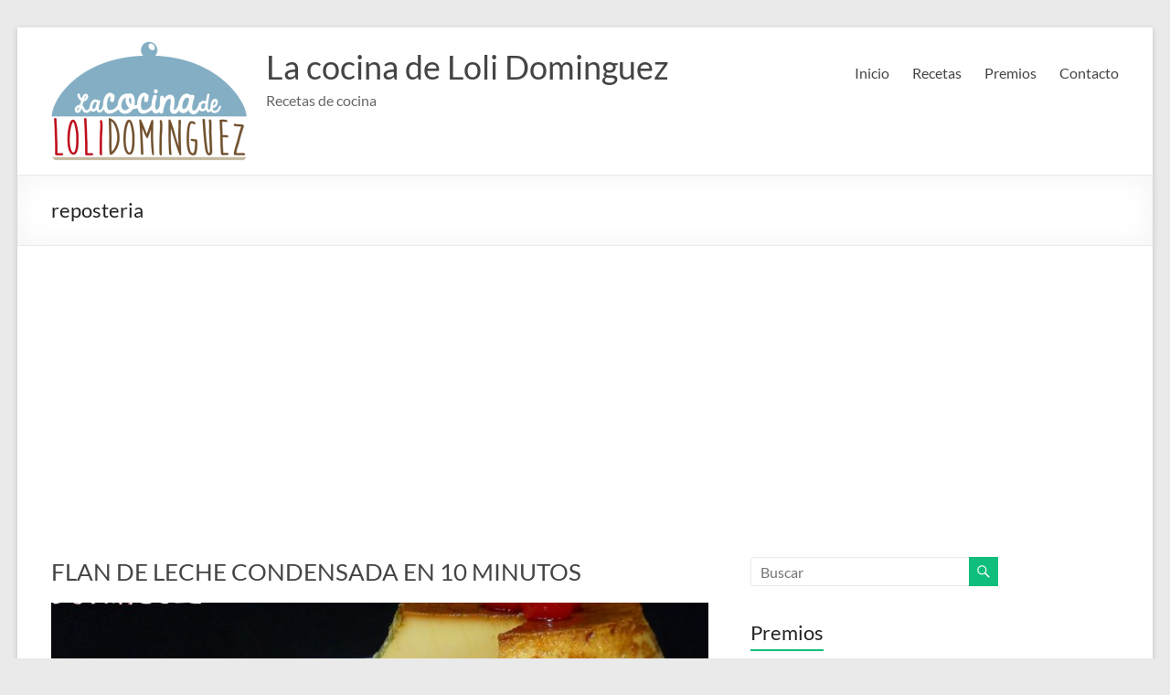

--- FILE ---
content_type: text/html; charset=UTF-8
request_url: https://lacocinadelolidominguez.es/tag/reposteria
body_size: 35434
content:
<!DOCTYPE html>
<!--[if IE 7]>
<html class="ie ie7" lang="es">
<![endif]-->
<!--[if IE 8]>
<html class="ie ie8" lang="es">
<![endif]-->
<!--[if !(IE 7) & !(IE 8)]><!-->
<html lang="es">
<!--<![endif]-->
<head>
	<meta charset="UTF-8" />
	<meta name="viewport" content="width=device-width, initial-scale=1">
	<link rel="profile" href="https://gmpg.org/xfn/11" />
	<meta name='robots' content='index, follow, max-image-preview:large, max-snippet:-1, max-video-preview:-1' />

	<!-- This site is optimized with the Yoast SEO plugin v25.8 - https://yoast.com/wordpress/plugins/seo/ -->
	<title>reposteria archivos - La cocina de Loli Dominguez</title>
	<link rel="canonical" href="https://lacocinadelolidominguez.es/tag/reposteria" />
	<link rel="next" href="https://lacocinadelolidominguez.es/tag/reposteria/page/2" />
	<meta property="og:locale" content="es_ES" />
	<meta property="og:type" content="article" />
	<meta property="og:title" content="reposteria archivos - La cocina de Loli Dominguez" />
	<meta property="og:url" content="https://lacocinadelolidominguez.es/tag/reposteria" />
	<meta property="og:site_name" content="La cocina de Loli Dominguez" />
	<meta name="twitter:card" content="summary_large_image" />
	<meta name="twitter:site" content="@cocina_de_loli" />
	<script type="application/ld+json" class="yoast-schema-graph">{"@context":"https://schema.org","@graph":[{"@type":"CollectionPage","@id":"https://lacocinadelolidominguez.es/tag/reposteria","url":"https://lacocinadelolidominguez.es/tag/reposteria","name":"reposteria archivos - La cocina de Loli Dominguez","isPartOf":{"@id":"https://lacocinadelolidominguez.es/#website"},"primaryImageOfPage":{"@id":"https://lacocinadelolidominguez.es/tag/reposteria#primaryimage"},"image":{"@id":"https://lacocinadelolidominguez.es/tag/reposteria#primaryimage"},"thumbnailUrl":"https://lacocinadelolidominguez.es/wp-content/uploads/2023/08/FLAN-DE-LECHE-CONDENSADA-EN-10-MINUTOS-BLOG.jpg","breadcrumb":{"@id":"https://lacocinadelolidominguez.es/tag/reposteria#breadcrumb"},"inLanguage":"es"},{"@type":"ImageObject","inLanguage":"es","@id":"https://lacocinadelolidominguez.es/tag/reposteria#primaryimage","url":"https://lacocinadelolidominguez.es/wp-content/uploads/2023/08/FLAN-DE-LECHE-CONDENSADA-EN-10-MINUTOS-BLOG.jpg","contentUrl":"https://lacocinadelolidominguez.es/wp-content/uploads/2023/08/FLAN-DE-LECHE-CONDENSADA-EN-10-MINUTOS-BLOG.jpg","width":1269,"height":950,"caption":"FLAN DE LECHE CONDENSADA EN 10 MINUTOS. Sin horno y de tamaño familiar. ¿A quién no le apetece de postre un flan casero"},{"@type":"BreadcrumbList","@id":"https://lacocinadelolidominguez.es/tag/reposteria#breadcrumb","itemListElement":[{"@type":"ListItem","position":1,"name":"Portada","item":"https://lacocinadelolidominguez.es/"},{"@type":"ListItem","position":2,"name":"reposteria"}]},{"@type":"WebSite","@id":"https://lacocinadelolidominguez.es/#website","url":"https://lacocinadelolidominguez.es/","name":"La cocina de Loli Dominguez","description":"Recetas de cocina","publisher":{"@id":"https://lacocinadelolidominguez.es/#/schema/person/b6069384c01a01927f433ac4758760ba"},"potentialAction":[{"@type":"SearchAction","target":{"@type":"EntryPoint","urlTemplate":"https://lacocinadelolidominguez.es/?s={search_term_string}"},"query-input":{"@type":"PropertyValueSpecification","valueRequired":true,"valueName":"search_term_string"}}],"inLanguage":"es"},{"@type":["Person","Organization"],"@id":"https://lacocinadelolidominguez.es/#/schema/person/b6069384c01a01927f433ac4758760ba","name":"Loli Dominguez","image":{"@type":"ImageObject","inLanguage":"es","@id":"https://lacocinadelolidominguez.es/#/schema/person/image/","url":"https://lacocinadelolidominguez.es/wp-content/uploads/2017/12/logo-loli-dominguez.png","contentUrl":"https://lacocinadelolidominguez.es/wp-content/uploads/2017/12/logo-loli-dominguez.png","width":215,"height":131,"caption":"Loli Dominguez"},"logo":{"@id":"https://lacocinadelolidominguez.es/#/schema/person/image/"}}]}</script>
	<!-- / Yoast SEO plugin. -->


<link rel='dns-prefetch' href='//www.googletagmanager.com' />
<link rel='dns-prefetch' href='//pagead2.googlesyndication.com' />
<link rel='dns-prefetch' href='//fundingchoicesmessages.google.com' />
<link rel="alternate" type="application/rss+xml" title="La cocina de Loli Dominguez &raquo; Feed" href="https://lacocinadelolidominguez.es/feed" />
<link rel="alternate" type="application/rss+xml" title="La cocina de Loli Dominguez &raquo; Feed de los comentarios" href="https://lacocinadelolidominguez.es/comments/feed" />
<link rel="alternate" type="application/rss+xml" title="La cocina de Loli Dominguez &raquo; Etiqueta reposteria del feed" href="https://lacocinadelolidominguez.es/tag/reposteria/feed" />
<style id='wp-img-auto-sizes-contain-inline-css' type='text/css'>
img:is([sizes=auto i],[sizes^="auto," i]){contain-intrinsic-size:3000px 1500px}
/*# sourceURL=wp-img-auto-sizes-contain-inline-css */
</style>
<link rel='stylesheet' id='cattopage_wud_site_style-css' href='https://lacocinadelolidominguez.es/wp-content/plugins/category-to-pages-wud/css/category-to-pages-wud.css' type='text/css' media='all' />
<link rel='stylesheet' id='cattopage_wud_img_style-css' href='https://lacocinadelolidominguez.es/wp-content/plugins/category-to-pages-wud/css/jquery.ctp_wud.css' type='text/css' media='all' />
<link rel='stylesheet' id='wprm-public-css' href='https://lacocinadelolidominguez.es/wp-content/plugins/wp-recipe-maker/dist/public-modern.css?ver=10.0.4' type='text/css' media='all' />
<style id='wp-emoji-styles-inline-css' type='text/css'>

	img.wp-smiley, img.emoji {
		display: inline !important;
		border: none !important;
		box-shadow: none !important;
		height: 1em !important;
		width: 1em !important;
		margin: 0 0.07em !important;
		vertical-align: -0.1em !important;
		background: none !important;
		padding: 0 !important;
	}
/*# sourceURL=wp-emoji-styles-inline-css */
</style>
<style id='wp-block-library-inline-css' type='text/css'>
:root{--wp-block-synced-color:#7a00df;--wp-block-synced-color--rgb:122,0,223;--wp-bound-block-color:var(--wp-block-synced-color);--wp-editor-canvas-background:#ddd;--wp-admin-theme-color:#007cba;--wp-admin-theme-color--rgb:0,124,186;--wp-admin-theme-color-darker-10:#006ba1;--wp-admin-theme-color-darker-10--rgb:0,107,160.5;--wp-admin-theme-color-darker-20:#005a87;--wp-admin-theme-color-darker-20--rgb:0,90,135;--wp-admin-border-width-focus:2px}@media (min-resolution:192dpi){:root{--wp-admin-border-width-focus:1.5px}}.wp-element-button{cursor:pointer}:root .has-very-light-gray-background-color{background-color:#eee}:root .has-very-dark-gray-background-color{background-color:#313131}:root .has-very-light-gray-color{color:#eee}:root .has-very-dark-gray-color{color:#313131}:root .has-vivid-green-cyan-to-vivid-cyan-blue-gradient-background{background:linear-gradient(135deg,#00d084,#0693e3)}:root .has-purple-crush-gradient-background{background:linear-gradient(135deg,#34e2e4,#4721fb 50%,#ab1dfe)}:root .has-hazy-dawn-gradient-background{background:linear-gradient(135deg,#faaca8,#dad0ec)}:root .has-subdued-olive-gradient-background{background:linear-gradient(135deg,#fafae1,#67a671)}:root .has-atomic-cream-gradient-background{background:linear-gradient(135deg,#fdd79a,#004a59)}:root .has-nightshade-gradient-background{background:linear-gradient(135deg,#330968,#31cdcf)}:root .has-midnight-gradient-background{background:linear-gradient(135deg,#020381,#2874fc)}:root{--wp--preset--font-size--normal:16px;--wp--preset--font-size--huge:42px}.has-regular-font-size{font-size:1em}.has-larger-font-size{font-size:2.625em}.has-normal-font-size{font-size:var(--wp--preset--font-size--normal)}.has-huge-font-size{font-size:var(--wp--preset--font-size--huge)}.has-text-align-center{text-align:center}.has-text-align-left{text-align:left}.has-text-align-right{text-align:right}.has-fit-text{white-space:nowrap!important}#end-resizable-editor-section{display:none}.aligncenter{clear:both}.items-justified-left{justify-content:flex-start}.items-justified-center{justify-content:center}.items-justified-right{justify-content:flex-end}.items-justified-space-between{justify-content:space-between}.screen-reader-text{border:0;clip-path:inset(50%);height:1px;margin:-1px;overflow:hidden;padding:0;position:absolute;width:1px;word-wrap:normal!important}.screen-reader-text:focus{background-color:#ddd;clip-path:none;color:#444;display:block;font-size:1em;height:auto;left:5px;line-height:normal;padding:15px 23px 14px;text-decoration:none;top:5px;width:auto;z-index:100000}html :where(.has-border-color){border-style:solid}html :where([style*=border-top-color]){border-top-style:solid}html :where([style*=border-right-color]){border-right-style:solid}html :where([style*=border-bottom-color]){border-bottom-style:solid}html :where([style*=border-left-color]){border-left-style:solid}html :where([style*=border-width]){border-style:solid}html :where([style*=border-top-width]){border-top-style:solid}html :where([style*=border-right-width]){border-right-style:solid}html :where([style*=border-bottom-width]){border-bottom-style:solid}html :where([style*=border-left-width]){border-left-style:solid}html :where(img[class*=wp-image-]){height:auto;max-width:100%}:where(figure){margin:0 0 1em}html :where(.is-position-sticky){--wp-admin--admin-bar--position-offset:var(--wp-admin--admin-bar--height,0px)}@media screen and (max-width:600px){html :where(.is-position-sticky){--wp-admin--admin-bar--position-offset:0px}}

/*# sourceURL=wp-block-library-inline-css */
</style><style id='global-styles-inline-css' type='text/css'>
:root{--wp--preset--aspect-ratio--square: 1;--wp--preset--aspect-ratio--4-3: 4/3;--wp--preset--aspect-ratio--3-4: 3/4;--wp--preset--aspect-ratio--3-2: 3/2;--wp--preset--aspect-ratio--2-3: 2/3;--wp--preset--aspect-ratio--16-9: 16/9;--wp--preset--aspect-ratio--9-16: 9/16;--wp--preset--color--black: #000000;--wp--preset--color--cyan-bluish-gray: #abb8c3;--wp--preset--color--white: #ffffff;--wp--preset--color--pale-pink: #f78da7;--wp--preset--color--vivid-red: #cf2e2e;--wp--preset--color--luminous-vivid-orange: #ff6900;--wp--preset--color--luminous-vivid-amber: #fcb900;--wp--preset--color--light-green-cyan: #7bdcb5;--wp--preset--color--vivid-green-cyan: #00d084;--wp--preset--color--pale-cyan-blue: #8ed1fc;--wp--preset--color--vivid-cyan-blue: #0693e3;--wp--preset--color--vivid-purple: #9b51e0;--wp--preset--gradient--vivid-cyan-blue-to-vivid-purple: linear-gradient(135deg,rgb(6,147,227) 0%,rgb(155,81,224) 100%);--wp--preset--gradient--light-green-cyan-to-vivid-green-cyan: linear-gradient(135deg,rgb(122,220,180) 0%,rgb(0,208,130) 100%);--wp--preset--gradient--luminous-vivid-amber-to-luminous-vivid-orange: linear-gradient(135deg,rgb(252,185,0) 0%,rgb(255,105,0) 100%);--wp--preset--gradient--luminous-vivid-orange-to-vivid-red: linear-gradient(135deg,rgb(255,105,0) 0%,rgb(207,46,46) 100%);--wp--preset--gradient--very-light-gray-to-cyan-bluish-gray: linear-gradient(135deg,rgb(238,238,238) 0%,rgb(169,184,195) 100%);--wp--preset--gradient--cool-to-warm-spectrum: linear-gradient(135deg,rgb(74,234,220) 0%,rgb(151,120,209) 20%,rgb(207,42,186) 40%,rgb(238,44,130) 60%,rgb(251,105,98) 80%,rgb(254,248,76) 100%);--wp--preset--gradient--blush-light-purple: linear-gradient(135deg,rgb(255,206,236) 0%,rgb(152,150,240) 100%);--wp--preset--gradient--blush-bordeaux: linear-gradient(135deg,rgb(254,205,165) 0%,rgb(254,45,45) 50%,rgb(107,0,62) 100%);--wp--preset--gradient--luminous-dusk: linear-gradient(135deg,rgb(255,203,112) 0%,rgb(199,81,192) 50%,rgb(65,88,208) 100%);--wp--preset--gradient--pale-ocean: linear-gradient(135deg,rgb(255,245,203) 0%,rgb(182,227,212) 50%,rgb(51,167,181) 100%);--wp--preset--gradient--electric-grass: linear-gradient(135deg,rgb(202,248,128) 0%,rgb(113,206,126) 100%);--wp--preset--gradient--midnight: linear-gradient(135deg,rgb(2,3,129) 0%,rgb(40,116,252) 100%);--wp--preset--font-size--small: 13px;--wp--preset--font-size--medium: 20px;--wp--preset--font-size--large: 36px;--wp--preset--font-size--x-large: 42px;--wp--preset--spacing--20: 0.44rem;--wp--preset--spacing--30: 0.67rem;--wp--preset--spacing--40: 1rem;--wp--preset--spacing--50: 1.5rem;--wp--preset--spacing--60: 2.25rem;--wp--preset--spacing--70: 3.38rem;--wp--preset--spacing--80: 5.06rem;--wp--preset--shadow--natural: 6px 6px 9px rgba(0, 0, 0, 0.2);--wp--preset--shadow--deep: 12px 12px 50px rgba(0, 0, 0, 0.4);--wp--preset--shadow--sharp: 6px 6px 0px rgba(0, 0, 0, 0.2);--wp--preset--shadow--outlined: 6px 6px 0px -3px rgb(255, 255, 255), 6px 6px rgb(0, 0, 0);--wp--preset--shadow--crisp: 6px 6px 0px rgb(0, 0, 0);}:root { --wp--style--global--content-size: 760px;--wp--style--global--wide-size: 1160px; }:where(body) { margin: 0; }.wp-site-blocks > .alignleft { float: left; margin-right: 2em; }.wp-site-blocks > .alignright { float: right; margin-left: 2em; }.wp-site-blocks > .aligncenter { justify-content: center; margin-left: auto; margin-right: auto; }:where(.wp-site-blocks) > * { margin-block-start: 24px; margin-block-end: 0; }:where(.wp-site-blocks) > :first-child { margin-block-start: 0; }:where(.wp-site-blocks) > :last-child { margin-block-end: 0; }:root { --wp--style--block-gap: 24px; }:root :where(.is-layout-flow) > :first-child{margin-block-start: 0;}:root :where(.is-layout-flow) > :last-child{margin-block-end: 0;}:root :where(.is-layout-flow) > *{margin-block-start: 24px;margin-block-end: 0;}:root :where(.is-layout-constrained) > :first-child{margin-block-start: 0;}:root :where(.is-layout-constrained) > :last-child{margin-block-end: 0;}:root :where(.is-layout-constrained) > *{margin-block-start: 24px;margin-block-end: 0;}:root :where(.is-layout-flex){gap: 24px;}:root :where(.is-layout-grid){gap: 24px;}.is-layout-flow > .alignleft{float: left;margin-inline-start: 0;margin-inline-end: 2em;}.is-layout-flow > .alignright{float: right;margin-inline-start: 2em;margin-inline-end: 0;}.is-layout-flow > .aligncenter{margin-left: auto !important;margin-right: auto !important;}.is-layout-constrained > .alignleft{float: left;margin-inline-start: 0;margin-inline-end: 2em;}.is-layout-constrained > .alignright{float: right;margin-inline-start: 2em;margin-inline-end: 0;}.is-layout-constrained > .aligncenter{margin-left: auto !important;margin-right: auto !important;}.is-layout-constrained > :where(:not(.alignleft):not(.alignright):not(.alignfull)){max-width: var(--wp--style--global--content-size);margin-left: auto !important;margin-right: auto !important;}.is-layout-constrained > .alignwide{max-width: var(--wp--style--global--wide-size);}body .is-layout-flex{display: flex;}.is-layout-flex{flex-wrap: wrap;align-items: center;}.is-layout-flex > :is(*, div){margin: 0;}body .is-layout-grid{display: grid;}.is-layout-grid > :is(*, div){margin: 0;}body{padding-top: 0px;padding-right: 0px;padding-bottom: 0px;padding-left: 0px;}a:where(:not(.wp-element-button)){text-decoration: underline;}:root :where(.wp-element-button, .wp-block-button__link){background-color: #32373c;border-width: 0;color: #fff;font-family: inherit;font-size: inherit;font-style: inherit;font-weight: inherit;letter-spacing: inherit;line-height: inherit;padding-top: calc(0.667em + 2px);padding-right: calc(1.333em + 2px);padding-bottom: calc(0.667em + 2px);padding-left: calc(1.333em + 2px);text-decoration: none;text-transform: inherit;}.has-black-color{color: var(--wp--preset--color--black) !important;}.has-cyan-bluish-gray-color{color: var(--wp--preset--color--cyan-bluish-gray) !important;}.has-white-color{color: var(--wp--preset--color--white) !important;}.has-pale-pink-color{color: var(--wp--preset--color--pale-pink) !important;}.has-vivid-red-color{color: var(--wp--preset--color--vivid-red) !important;}.has-luminous-vivid-orange-color{color: var(--wp--preset--color--luminous-vivid-orange) !important;}.has-luminous-vivid-amber-color{color: var(--wp--preset--color--luminous-vivid-amber) !important;}.has-light-green-cyan-color{color: var(--wp--preset--color--light-green-cyan) !important;}.has-vivid-green-cyan-color{color: var(--wp--preset--color--vivid-green-cyan) !important;}.has-pale-cyan-blue-color{color: var(--wp--preset--color--pale-cyan-blue) !important;}.has-vivid-cyan-blue-color{color: var(--wp--preset--color--vivid-cyan-blue) !important;}.has-vivid-purple-color{color: var(--wp--preset--color--vivid-purple) !important;}.has-black-background-color{background-color: var(--wp--preset--color--black) !important;}.has-cyan-bluish-gray-background-color{background-color: var(--wp--preset--color--cyan-bluish-gray) !important;}.has-white-background-color{background-color: var(--wp--preset--color--white) !important;}.has-pale-pink-background-color{background-color: var(--wp--preset--color--pale-pink) !important;}.has-vivid-red-background-color{background-color: var(--wp--preset--color--vivid-red) !important;}.has-luminous-vivid-orange-background-color{background-color: var(--wp--preset--color--luminous-vivid-orange) !important;}.has-luminous-vivid-amber-background-color{background-color: var(--wp--preset--color--luminous-vivid-amber) !important;}.has-light-green-cyan-background-color{background-color: var(--wp--preset--color--light-green-cyan) !important;}.has-vivid-green-cyan-background-color{background-color: var(--wp--preset--color--vivid-green-cyan) !important;}.has-pale-cyan-blue-background-color{background-color: var(--wp--preset--color--pale-cyan-blue) !important;}.has-vivid-cyan-blue-background-color{background-color: var(--wp--preset--color--vivid-cyan-blue) !important;}.has-vivid-purple-background-color{background-color: var(--wp--preset--color--vivid-purple) !important;}.has-black-border-color{border-color: var(--wp--preset--color--black) !important;}.has-cyan-bluish-gray-border-color{border-color: var(--wp--preset--color--cyan-bluish-gray) !important;}.has-white-border-color{border-color: var(--wp--preset--color--white) !important;}.has-pale-pink-border-color{border-color: var(--wp--preset--color--pale-pink) !important;}.has-vivid-red-border-color{border-color: var(--wp--preset--color--vivid-red) !important;}.has-luminous-vivid-orange-border-color{border-color: var(--wp--preset--color--luminous-vivid-orange) !important;}.has-luminous-vivid-amber-border-color{border-color: var(--wp--preset--color--luminous-vivid-amber) !important;}.has-light-green-cyan-border-color{border-color: var(--wp--preset--color--light-green-cyan) !important;}.has-vivid-green-cyan-border-color{border-color: var(--wp--preset--color--vivid-green-cyan) !important;}.has-pale-cyan-blue-border-color{border-color: var(--wp--preset--color--pale-cyan-blue) !important;}.has-vivid-cyan-blue-border-color{border-color: var(--wp--preset--color--vivid-cyan-blue) !important;}.has-vivid-purple-border-color{border-color: var(--wp--preset--color--vivid-purple) !important;}.has-vivid-cyan-blue-to-vivid-purple-gradient-background{background: var(--wp--preset--gradient--vivid-cyan-blue-to-vivid-purple) !important;}.has-light-green-cyan-to-vivid-green-cyan-gradient-background{background: var(--wp--preset--gradient--light-green-cyan-to-vivid-green-cyan) !important;}.has-luminous-vivid-amber-to-luminous-vivid-orange-gradient-background{background: var(--wp--preset--gradient--luminous-vivid-amber-to-luminous-vivid-orange) !important;}.has-luminous-vivid-orange-to-vivid-red-gradient-background{background: var(--wp--preset--gradient--luminous-vivid-orange-to-vivid-red) !important;}.has-very-light-gray-to-cyan-bluish-gray-gradient-background{background: var(--wp--preset--gradient--very-light-gray-to-cyan-bluish-gray) !important;}.has-cool-to-warm-spectrum-gradient-background{background: var(--wp--preset--gradient--cool-to-warm-spectrum) !important;}.has-blush-light-purple-gradient-background{background: var(--wp--preset--gradient--blush-light-purple) !important;}.has-blush-bordeaux-gradient-background{background: var(--wp--preset--gradient--blush-bordeaux) !important;}.has-luminous-dusk-gradient-background{background: var(--wp--preset--gradient--luminous-dusk) !important;}.has-pale-ocean-gradient-background{background: var(--wp--preset--gradient--pale-ocean) !important;}.has-electric-grass-gradient-background{background: var(--wp--preset--gradient--electric-grass) !important;}.has-midnight-gradient-background{background: var(--wp--preset--gradient--midnight) !important;}.has-small-font-size{font-size: var(--wp--preset--font-size--small) !important;}.has-medium-font-size{font-size: var(--wp--preset--font-size--medium) !important;}.has-large-font-size{font-size: var(--wp--preset--font-size--large) !important;}.has-x-large-font-size{font-size: var(--wp--preset--font-size--x-large) !important;}
/*# sourceURL=global-styles-inline-css */
</style>

<link rel='stylesheet' id='cmplz-general-css' href='https://lacocinadelolidominguez.es/wp-content/plugins/complianz-gdpr/assets/css/cookieblocker.min.css?ver=1754040830' type='text/css' media='all' />
<link rel='stylesheet' id='font-awesome-4-css' href='https://lacocinadelolidominguez.es/wp-content/themes/spacious/font-awesome/library/font-awesome/css/v4-shims.min.css?ver=4.7.0' type='text/css' media='all' />
<link rel='stylesheet' id='font-awesome-all-css' href='https://lacocinadelolidominguez.es/wp-content/themes/spacious/font-awesome/library/font-awesome/css/all.min.css?ver=6.7.2' type='text/css' media='all' />
<link rel='stylesheet' id='font-awesome-solid-css' href='https://lacocinadelolidominguez.es/wp-content/themes/spacious/font-awesome/library/font-awesome/css/solid.min.css?ver=6.7.2' type='text/css' media='all' />
<link rel='stylesheet' id='font-awesome-regular-css' href='https://lacocinadelolidominguez.es/wp-content/themes/spacious/font-awesome/library/font-awesome/css/regular.min.css?ver=6.7.2' type='text/css' media='all' />
<link rel='stylesheet' id='font-awesome-brands-css' href='https://lacocinadelolidominguez.es/wp-content/themes/spacious/font-awesome/library/font-awesome/css/brands.min.css?ver=6.7.2' type='text/css' media='all' />
<link rel='stylesheet' id='spacious_style-css' href='https://lacocinadelolidominguez.es/wp-content/themes/spacious/style.css?ver=cbee3547380ff59c1c4cb0f66172a89e' type='text/css' media='all' />
<style id='spacious_style-inline-css' type='text/css'>
.previous a:hover, .next a:hover, a, #site-title a:hover, .main-navigation ul li.current_page_item a, .main-navigation ul li:hover > a, .main-navigation ul li ul li a:hover, .main-navigation ul li ul li:hover > a, .main-navigation ul li.current-menu-item ul li a:hover, .main-navigation ul li:hover > .sub-toggle, .main-navigation a:hover, .main-navigation ul li.current-menu-item a, .main-navigation ul li.current_page_ancestor a, .main-navigation ul li.current-menu-ancestor a, .main-navigation ul li.current_page_item a, .main-navigation ul li:hover > a, .small-menu a:hover, .small-menu ul li.current-menu-item a, .small-menu ul li.current_page_ancestor a, .small-menu ul li.current-menu-ancestor a, .small-menu ul li.current_page_item a, .small-menu ul li:hover > a, .breadcrumb a:hover, .tg-one-half .widget-title a:hover, .tg-one-third .widget-title a:hover, .tg-one-fourth .widget-title a:hover, .pagination a span:hover, #content .comments-area a.comment-permalink:hover, .comments-area .comment-author-link a:hover, .comment .comment-reply-link:hover, .nav-previous a:hover, .nav-next a:hover, #wp-calendar #today, .footer-widgets-area a:hover, .footer-socket-wrapper .copyright a:hover, .read-more, .more-link, .post .entry-title a:hover, .page .entry-title a:hover, .post .entry-meta a:hover, .type-page .entry-meta a:hover, .single #content .tags a:hover, .widget_testimonial .testimonial-icon:before, .header-action .search-wrapper:hover .fa{color:#0fbe7c;}.spacious-button, input[type="reset"], input[type="button"], input[type="submit"], button, #featured-slider .slider-read-more-button, #controllers a:hover, #controllers a.active, .pagination span ,.site-header .menu-toggle:hover, .call-to-action-button, .comments-area .comment-author-link span, a#back-top:before, .post .entry-meta .read-more-link, a#scroll-up, .search-form span, .main-navigation .tg-header-button-wrap.button-one a{background-color:#0fbe7c;}.main-small-navigation li:hover, .main-small-navigation ul > .current_page_item, .main-small-navigation ul > .current-menu-item, .spacious-woocommerce-cart-views .cart-value{background:#0fbe7c;}.main-navigation ul li ul, .widget_testimonial .testimonial-post{border-top-color:#0fbe7c;}blockquote, .call-to-action-content-wrapper{border-left-color:#0fbe7c;}.site-header .menu-toggle:hover.entry-meta a.read-more:hover,#featured-slider .slider-read-more-button:hover,.call-to-action-button:hover,.entry-meta .read-more-link:hover,.spacious-button:hover, input[type="reset"]:hover, input[type="button"]:hover, input[type="submit"]:hover, button:hover{background:#008c4a;}.pagination a span:hover, .main-navigation .tg-header-button-wrap.button-one a{border-color:#0fbe7c;}.widget-title span{border-bottom-color:#0fbe7c;}.widget_service_block a.more-link:hover, .widget_featured_single_post a.read-more:hover,#secondary a:hover,logged-in-as:hover  a,.single-page p a:hover{color:#008c4a;}.main-navigation .tg-header-button-wrap.button-one a:hover{background-color:#008c4a;}
/*# sourceURL=spacious_style-inline-css */
</style>
<link rel='stylesheet' id='spacious-genericons-css' href='https://lacocinadelolidominguez.es/wp-content/themes/spacious/genericons/genericons.css?ver=3.3.1' type='text/css' media='all' />
<link rel='stylesheet' id='spacious-font-awesome-css' href='https://lacocinadelolidominguez.es/wp-content/themes/spacious/font-awesome/css/font-awesome.min.css?ver=4.7.1' type='text/css' media='all' />
<script type="text/javascript" src="https://lacocinadelolidominguez.es/wp-includes/js/jquery/jquery.min.js?ver=3.7.1" id="jquery-core-js"></script>
<script type="text/javascript" src="https://lacocinadelolidominguez.es/wp-includes/js/jquery/jquery-migrate.min.js?ver=3.4.1" id="jquery-migrate-js"></script>
<script type="text/javascript" src="https://lacocinadelolidominguez.es/wp-content/themes/spacious/js/spacious-custom.js?ver=cbee3547380ff59c1c4cb0f66172a89e" id="spacious-custom-js"></script>

<!-- Fragmento de código de la etiqueta de Google (gtag.js) añadida por Site Kit -->
<!-- Fragmento de código de Google Analytics añadido por Site Kit -->
<script type="text/javascript" src="https://www.googletagmanager.com/gtag/js?id=GT-K55769W" id="google_gtagjs-js" async></script>
<script type="text/javascript" id="google_gtagjs-js-after">
/* <![CDATA[ */
window.dataLayer = window.dataLayer || [];function gtag(){dataLayer.push(arguments);}
gtag("set","linker",{"domains":["lacocinadelolidominguez.es"]});
gtag("js", new Date());
gtag("set", "developer_id.dZTNiMT", true);
gtag("config", "GT-K55769W");
//# sourceURL=google_gtagjs-js-after
/* ]]> */
</script>
<link rel="https://api.w.org/" href="https://lacocinadelolidominguez.es/wp-json/" /><link rel="alternate" title="JSON" type="application/json" href="https://lacocinadelolidominguez.es/wp-json/wp/v2/tags/361" /><script type="text/javascript">var ajaxurl = "https://lacocinadelolidominguez.es/wp-admin/admin-ajax.php";</script><meta name = "viewport" content = "user-scalable=no, width=device-width">
<meta name="apple-mobile-web-app-capable" content="yes" />
		<!-- GA Google Analytics @ https://m0n.co/ga -->
		<script async src="https://www.googletagmanager.com/gtag/js?id=UA-60302840-2"></script>
		<script>
			window.dataLayer = window.dataLayer || [];
			function gtag(){dataLayer.push(arguments);}
			gtag('js', new Date());
			gtag('config', 'G-K0N29088QY');
			gtag('config', 'UA-60302840-2');
		</script>

	<meta name="generator" content="Site Kit by Google 1.168.0" /><style type="text/css"> .tippy-box[data-theme~="wprm"] { background-color: #333333; color: #FFFFFF; } .tippy-box[data-theme~="wprm"][data-placement^="top"] > .tippy-arrow::before { border-top-color: #333333; } .tippy-box[data-theme~="wprm"][data-placement^="bottom"] > .tippy-arrow::before { border-bottom-color: #333333; } .tippy-box[data-theme~="wprm"][data-placement^="left"] > .tippy-arrow::before { border-left-color: #333333; } .tippy-box[data-theme~="wprm"][data-placement^="right"] > .tippy-arrow::before { border-right-color: #333333; } .tippy-box[data-theme~="wprm"] a { color: #FFFFFF; } .wprm-comment-rating svg { width: 18px !important; height: 18px !important; } img.wprm-comment-rating { width: 90px !important; height: 18px !important; } body { --comment-rating-star-color: #f5a623; } body { --wprm-popup-font-size: 16px; } body { --wprm-popup-background: #ffffff; } body { --wprm-popup-title: #000000; } body { --wprm-popup-content: #444444; } body { --wprm-popup-button-background: #444444; } body { --wprm-popup-button-text: #ffffff; }</style><style type="text/css">.wprm-glossary-term {color: #5A822B;text-decoration: underline;cursor: help;}</style><style type="text/css">.wprm-recipe-template-snippet-basic-buttons {
    font-family: inherit; /* wprm_font_family type=font */
    font-size: 0.9em; /* wprm_font_size type=font_size */
    text-align: center; /* wprm_text_align type=align */
    margin-top: 0px; /* wprm_margin_top type=size */
    margin-bottom: 10px; /* wprm_margin_bottom type=size */
}
.wprm-recipe-template-snippet-basic-buttons a  {
    margin: 5px; /* wprm_margin_button type=size */
    margin: 5px; /* wprm_margin_button type=size */
}

.wprm-recipe-template-snippet-basic-buttons a:first-child {
    margin-left: 0;
}
.wprm-recipe-template-snippet-basic-buttons a:last-child {
    margin-right: 0;
}.wprm-recipe-template-lacocinadelolidominguez {
    margin: 20px auto;
    background-color: #ffffff; /*wprm_background type=color*/
    font-family: -apple-system, BlinkMacSystemFont, "Segoe UI", Roboto, Oxygen-Sans, Ubuntu, Cantarell, "Helvetica Neue", sans-serif; /*wprm_main_font_family type=font*/
    font-size: 1em; /*wprm_main_font_size type=font_size*/
    line-height: 1.5em !important; /*wprm_main_line_height type=font_size*/
    color: #333333; /*wprm_main_text type=color*/
    max-width: 950px; /*wprm_max_width type=size*/
}
.wprm-recipe-template-lacocinadelolidominguez a {
    color: #5A822B; /*wprm_link type=color*/
}
.wprm-recipe-template-lacocinadelolidominguez p, .wprm-recipe-template-lacocinadelolidominguez li {
    font-family: -apple-system, BlinkMacSystemFont, "Segoe UI", Roboto, Oxygen-Sans, Ubuntu, Cantarell, "Helvetica Neue", sans-serif; /*wprm_main_font_family type=font*/
    font-size: 1em !important;
    line-height: 1.5em !important; /*wprm_main_line_height type=font_size*/
}
.wprm-recipe-template-lacocinadelolidominguez li {
    margin: 0 0 0 32px !important;
    padding: 0 !important;
}
.rtl .wprm-recipe-template-lacocinadelolidominguez li {
    margin: 0 32px 0 0 !important;
}
.wprm-recipe-template-lacocinadelolidominguez ol, .wprm-recipe-template-lacocinadelolidominguez ul {
    margin: 0 !important;
    padding: 0 !important;
}
.wprm-recipe-template-lacocinadelolidominguez br {
    display: none;
}
.wprm-recipe-template-lacocinadelolidominguez .wprm-recipe-name,
.wprm-recipe-template-lacocinadelolidominguez .wprm-recipe-header {
    font-family: -apple-system, BlinkMacSystemFont, "Segoe UI", Roboto, Oxygen-Sans, Ubuntu, Cantarell, "Helvetica Neue", sans-serif; /*wprm_header_font_family type=font*/
    color: #212121; /*wprm_header_text type=color*/
    line-height: 1.3em; /*wprm_header_line_height type=font_size*/
}
.wprm-recipe-template-lacocinadelolidominguez h1,
.wprm-recipe-template-lacocinadelolidominguez h2,
.wprm-recipe-template-lacocinadelolidominguez h3,
.wprm-recipe-template-lacocinadelolidominguez h4,
.wprm-recipe-template-lacocinadelolidominguez h5,
.wprm-recipe-template-lacocinadelolidominguez h6 {
    font-family: -apple-system, BlinkMacSystemFont, "Segoe UI", Roboto, Oxygen-Sans, Ubuntu, Cantarell, "Helvetica Neue", sans-serif; /*wprm_header_font_family type=font*/
    color: #212121; /*wprm_header_text type=color*/
    line-height: 1.3em; /*wprm_header_line_height type=font_size*/
    margin: 0 !important;
    padding: 0 !important;
}
.wprm-recipe-template-lacocinadelolidominguez .wprm-recipe-header {
    margin-top: 1.2em !important;
}
.wprm-recipe-template-lacocinadelolidominguez h1 {
    font-size: 2em; /*wprm_h1_size type=font_size*/
}
.wprm-recipe-template-lacocinadelolidominguez h2 {
    font-size: 1.8em; /*wprm_h2_size type=font_size*/
}
.wprm-recipe-template-lacocinadelolidominguez h3 {
    font-size: 1.2em; /*wprm_h3_size type=font_size*/
}
.wprm-recipe-template-lacocinadelolidominguez h4 {
    font-size: 1em; /*wprm_h4_size type=font_size*/
}
.wprm-recipe-template-lacocinadelolidominguez h5 {
    font-size: 1em; /*wprm_h5_size type=font_size*/
}
.wprm-recipe-template-lacocinadelolidominguez h6 {
    font-size: 1em; /*wprm_h6_size type=font_size*/
}.wprm-recipe-template-lacocinadelolidominguez {
    font-size: 1em; /*wprm_main_font_size type=font_size*/
	border-style: solid; /*wprm_border_style type=border*/
	border-width: 1px; /*wprm_border_width type=size*/
	border-color: #E0E0E0; /*wprm_border type=color*/
    padding: 10px;
    background-color: #ffffff; /*wprm_background type=color*/
    max-width: 950px; /*wprm_max_width type=size*/
}
.wprm-recipe-template-lacocinadelolidominguez a {
    color: #5A822B; /*wprm_link type=color*/
}
.wprm-recipe-template-lacocinadelolidominguez .wprm-recipe-name {
    line-height: 1.3em;
    font-weight: bold;
}
.wprm-recipe-template-lacocinadelolidominguez .wprm-template-chic-buttons {
	clear: both;
    font-size: 0.9em;
    text-align: center;
}
.wprm-recipe-template-lacocinadelolidominguez .wprm-template-chic-buttons .wprm-recipe-icon {
    margin-right: 5px;
}
.wprm-recipe-template-lacocinadelolidominguez .wprm-recipe-header {
	margin-bottom: 0.5em !important;
}
.wprm-recipe-template-lacocinadelolidominguez .wprm-nutrition-label-container {
	font-size: 0.9em;
}
.wprm-recipe-template-lacocinadelolidominguez .wprm-call-to-action {
	border-radius: 3px;
}.wprm-recipe-template-compact-howto {
    margin: 20px auto;
    background-color: #fafafa; /* wprm_background type=color */
    font-family: -apple-system, BlinkMacSystemFont, "Segoe UI", Roboto, Oxygen-Sans, Ubuntu, Cantarell, "Helvetica Neue", sans-serif; /* wprm_main_font_family type=font */
    font-size: 0.9em; /* wprm_main_font_size type=font_size */
    line-height: 1.5em; /* wprm_main_line_height type=font_size */
    color: #333333; /* wprm_main_text type=color */
    max-width: 650px; /* wprm_max_width type=size */
}
.wprm-recipe-template-compact-howto a {
    color: #3498db; /* wprm_link type=color */
}
.wprm-recipe-template-compact-howto p, .wprm-recipe-template-compact-howto li {
    font-family: -apple-system, BlinkMacSystemFont, "Segoe UI", Roboto, Oxygen-Sans, Ubuntu, Cantarell, "Helvetica Neue", sans-serif; /* wprm_main_font_family type=font */
    font-size: 1em !important;
    line-height: 1.5em !important; /* wprm_main_line_height type=font_size */
}
.wprm-recipe-template-compact-howto li {
    margin: 0 0 0 32px !important;
    padding: 0 !important;
}
.rtl .wprm-recipe-template-compact-howto li {
    margin: 0 32px 0 0 !important;
}
.wprm-recipe-template-compact-howto ol, .wprm-recipe-template-compact-howto ul {
    margin: 0 !important;
    padding: 0 !important;
}
.wprm-recipe-template-compact-howto br {
    display: none;
}
.wprm-recipe-template-compact-howto .wprm-recipe-name,
.wprm-recipe-template-compact-howto .wprm-recipe-header {
    font-family: -apple-system, BlinkMacSystemFont, "Segoe UI", Roboto, Oxygen-Sans, Ubuntu, Cantarell, "Helvetica Neue", sans-serif; /* wprm_header_font_family type=font */
    color: #000000; /* wprm_header_text type=color */
    line-height: 1.3em; /* wprm_header_line_height type=font_size */
}
.wprm-recipe-template-compact-howto .wprm-recipe-header * {
    font-family: -apple-system, BlinkMacSystemFont, "Segoe UI", Roboto, Oxygen-Sans, Ubuntu, Cantarell, "Helvetica Neue", sans-serif; /* wprm_main_font_family type=font */
}
.wprm-recipe-template-compact-howto h1,
.wprm-recipe-template-compact-howto h2,
.wprm-recipe-template-compact-howto h3,
.wprm-recipe-template-compact-howto h4,
.wprm-recipe-template-compact-howto h5,
.wprm-recipe-template-compact-howto h6 {
    font-family: -apple-system, BlinkMacSystemFont, "Segoe UI", Roboto, Oxygen-Sans, Ubuntu, Cantarell, "Helvetica Neue", sans-serif; /* wprm_header_font_family type=font */
    color: #212121; /* wprm_header_text type=color */
    line-height: 1.3em; /* wprm_header_line_height type=font_size */
    margin: 0 !important;
    padding: 0 !important;
}
.wprm-recipe-template-compact-howto .wprm-recipe-header {
    margin-top: 1.2em !important;
}
.wprm-recipe-template-compact-howto h1 {
    font-size: 2em; /* wprm_h1_size type=font_size */
}
.wprm-recipe-template-compact-howto h2 {
    font-size: 1.8em; /* wprm_h2_size type=font_size */
}
.wprm-recipe-template-compact-howto h3 {
    font-size: 1.2em; /* wprm_h3_size type=font_size */
}
.wprm-recipe-template-compact-howto h4 {
    font-size: 1em; /* wprm_h4_size type=font_size */
}
.wprm-recipe-template-compact-howto h5 {
    font-size: 1em; /* wprm_h5_size type=font_size */
}
.wprm-recipe-template-compact-howto h6 {
    font-size: 1em; /* wprm_h6_size type=font_size */
}.wprm-recipe-template-compact-howto {
	border-style: solid; /* wprm_border_style type=border */
	border-width: 1px; /* wprm_border_width type=size */
	border-color: #777777; /* wprm_border type=color */
	border-radius: 0px; /* wprm_border_radius type=size */
	padding: 10px;
}.wprm-recipe-template-chic {
    margin: 20px auto;
    background-color: #fafafa; /* wprm_background type=color */
    font-family: -apple-system, BlinkMacSystemFont, "Segoe UI", Roboto, Oxygen-Sans, Ubuntu, Cantarell, "Helvetica Neue", sans-serif; /* wprm_main_font_family type=font */
    font-size: 0.9em; /* wprm_main_font_size type=font_size */
    line-height: 1.5em; /* wprm_main_line_height type=font_size */
    color: #333333; /* wprm_main_text type=color */
    max-width: 650px; /* wprm_max_width type=size */
}
.wprm-recipe-template-chic a {
    color: #3498db; /* wprm_link type=color */
}
.wprm-recipe-template-chic p, .wprm-recipe-template-chic li {
    font-family: -apple-system, BlinkMacSystemFont, "Segoe UI", Roboto, Oxygen-Sans, Ubuntu, Cantarell, "Helvetica Neue", sans-serif; /* wprm_main_font_family type=font */
    font-size: 1em !important;
    line-height: 1.5em !important; /* wprm_main_line_height type=font_size */
}
.wprm-recipe-template-chic li {
    margin: 0 0 0 32px !important;
    padding: 0 !important;
}
.rtl .wprm-recipe-template-chic li {
    margin: 0 32px 0 0 !important;
}
.wprm-recipe-template-chic ol, .wprm-recipe-template-chic ul {
    margin: 0 !important;
    padding: 0 !important;
}
.wprm-recipe-template-chic br {
    display: none;
}
.wprm-recipe-template-chic .wprm-recipe-name,
.wprm-recipe-template-chic .wprm-recipe-header {
    font-family: -apple-system, BlinkMacSystemFont, "Segoe UI", Roboto, Oxygen-Sans, Ubuntu, Cantarell, "Helvetica Neue", sans-serif; /* wprm_header_font_family type=font */
    color: #000000; /* wprm_header_text type=color */
    line-height: 1.3em; /* wprm_header_line_height type=font_size */
}
.wprm-recipe-template-chic .wprm-recipe-header * {
    font-family: -apple-system, BlinkMacSystemFont, "Segoe UI", Roboto, Oxygen-Sans, Ubuntu, Cantarell, "Helvetica Neue", sans-serif; /* wprm_main_font_family type=font */
}
.wprm-recipe-template-chic h1,
.wprm-recipe-template-chic h2,
.wprm-recipe-template-chic h3,
.wprm-recipe-template-chic h4,
.wprm-recipe-template-chic h5,
.wprm-recipe-template-chic h6 {
    font-family: -apple-system, BlinkMacSystemFont, "Segoe UI", Roboto, Oxygen-Sans, Ubuntu, Cantarell, "Helvetica Neue", sans-serif; /* wprm_header_font_family type=font */
    color: #212121; /* wprm_header_text type=color */
    line-height: 1.3em; /* wprm_header_line_height type=font_size */
    margin: 0 !important;
    padding: 0 !important;
}
.wprm-recipe-template-chic .wprm-recipe-header {
    margin-top: 1.2em !important;
}
.wprm-recipe-template-chic h1 {
    font-size: 2em; /* wprm_h1_size type=font_size */
}
.wprm-recipe-template-chic h2 {
    font-size: 1.8em; /* wprm_h2_size type=font_size */
}
.wprm-recipe-template-chic h3 {
    font-size: 1.2em; /* wprm_h3_size type=font_size */
}
.wprm-recipe-template-chic h4 {
    font-size: 1em; /* wprm_h4_size type=font_size */
}
.wprm-recipe-template-chic h5 {
    font-size: 1em; /* wprm_h5_size type=font_size */
}
.wprm-recipe-template-chic h6 {
    font-size: 1em; /* wprm_h6_size type=font_size */
}.wprm-recipe-template-chic {
    font-size: 1em; /* wprm_main_font_size type=font_size */
	border-style: solid; /* wprm_border_style type=border */
	border-width: 1px; /* wprm_border_width type=size */
	border-color: #E0E0E0; /* wprm_border type=color */
    padding: 10px;
    background-color: #ffffff; /* wprm_background type=color */
    max-width: 950px; /* wprm_max_width type=size */
}
.wprm-recipe-template-chic a {
    color: #5A822B; /* wprm_link type=color */
}
.wprm-recipe-template-chic .wprm-recipe-name {
    line-height: 1.3em;
    font-weight: bold;
}
.wprm-recipe-template-chic .wprm-template-chic-buttons {
	clear: both;
    font-size: 0.9em;
    text-align: center;
}
.wprm-recipe-template-chic .wprm-template-chic-buttons .wprm-recipe-icon {
    margin-right: 5px;
}
.wprm-recipe-template-chic .wprm-recipe-header {
	margin-bottom: 0.5em !important;
}
.wprm-recipe-template-chic .wprm-nutrition-label-container {
	font-size: 0.9em;
}
.wprm-recipe-template-chic .wprm-call-to-action {
	border-radius: 3px;
}</style>			<style>.cmplz-hidden {
					display: none !important;
				}</style>
<!-- Metaetiquetas de Google AdSense añadidas por Site Kit -->
<meta name="google-adsense-platform-account" content="ca-host-pub-2644536267352236">
<meta name="google-adsense-platform-domain" content="sitekit.withgoogle.com">
<!-- Acabar con las metaetiquetas de Google AdSense añadidas por Site Kit -->
<!-- No hay ninguna versión amphtml disponible para esta URL. -->
<!-- Fragmento de código de Google Adsense añadido por Site Kit -->
<script type="text/javascript" async="async" src="https://pagead2.googlesyndication.com/pagead/js/adsbygoogle.js?client=ca-pub-4939376440427044&amp;host=ca-host-pub-2644536267352236" crossorigin="anonymous"></script>

<!-- Final del fragmento de código de Google Adsense añadido por Site Kit -->

<!-- Fragmento de código de recuperación de bloqueo de anuncios de Google AdSense añadido por Site Kit. -->
<script async src="https://fundingchoicesmessages.google.com/i/pub-4939376440427044?ers=1"></script><script>(function() {function signalGooglefcPresent() {if (!window.frames['googlefcPresent']) {if (document.body) {const iframe = document.createElement('iframe'); iframe.style = 'width: 0; height: 0; border: none; z-index: -1000; left: -1000px; top: -1000px;'; iframe.style.display = 'none'; iframe.name = 'googlefcPresent'; document.body.appendChild(iframe);} else {setTimeout(signalGooglefcPresent, 0);}}}signalGooglefcPresent();})();</script>
<!-- Fragmento de código de finalización de recuperación de bloqueo de anuncios de Google AdSense añadido por Site Kit. -->

<!-- Fragmento de código de protección de errores de recuperación de bloqueo de anuncios de Google AdSense añadido por Site Kit. -->
<script>(function(){'use strict';function aa(a){var b=0;return function(){return b<a.length?{done:!1,value:a[b++]}:{done:!0}}}var ba=typeof Object.defineProperties=="function"?Object.defineProperty:function(a,b,c){if(a==Array.prototype||a==Object.prototype)return a;a[b]=c.value;return a};
function ca(a){a=["object"==typeof globalThis&&globalThis,a,"object"==typeof window&&window,"object"==typeof self&&self,"object"==typeof global&&global];for(var b=0;b<a.length;++b){var c=a[b];if(c&&c.Math==Math)return c}throw Error("Cannot find global object");}var da=ca(this);function l(a,b){if(b)a:{var c=da;a=a.split(".");for(var d=0;d<a.length-1;d++){var e=a[d];if(!(e in c))break a;c=c[e]}a=a[a.length-1];d=c[a];b=b(d);b!=d&&b!=null&&ba(c,a,{configurable:!0,writable:!0,value:b})}}
function ea(a){return a.raw=a}function n(a){var b=typeof Symbol!="undefined"&&Symbol.iterator&&a[Symbol.iterator];if(b)return b.call(a);if(typeof a.length=="number")return{next:aa(a)};throw Error(String(a)+" is not an iterable or ArrayLike");}function fa(a){for(var b,c=[];!(b=a.next()).done;)c.push(b.value);return c}var ha=typeof Object.create=="function"?Object.create:function(a){function b(){}b.prototype=a;return new b},p;
if(typeof Object.setPrototypeOf=="function")p=Object.setPrototypeOf;else{var q;a:{var ja={a:!0},ka={};try{ka.__proto__=ja;q=ka.a;break a}catch(a){}q=!1}p=q?function(a,b){a.__proto__=b;if(a.__proto__!==b)throw new TypeError(a+" is not extensible");return a}:null}var la=p;
function t(a,b){a.prototype=ha(b.prototype);a.prototype.constructor=a;if(la)la(a,b);else for(var c in b)if(c!="prototype")if(Object.defineProperties){var d=Object.getOwnPropertyDescriptor(b,c);d&&Object.defineProperty(a,c,d)}else a[c]=b[c];a.A=b.prototype}function ma(){for(var a=Number(this),b=[],c=a;c<arguments.length;c++)b[c-a]=arguments[c];return b}l("Object.is",function(a){return a?a:function(b,c){return b===c?b!==0||1/b===1/c:b!==b&&c!==c}});
l("Array.prototype.includes",function(a){return a?a:function(b,c){var d=this;d instanceof String&&(d=String(d));var e=d.length;c=c||0;for(c<0&&(c=Math.max(c+e,0));c<e;c++){var f=d[c];if(f===b||Object.is(f,b))return!0}return!1}});
l("String.prototype.includes",function(a){return a?a:function(b,c){if(this==null)throw new TypeError("The 'this' value for String.prototype.includes must not be null or undefined");if(b instanceof RegExp)throw new TypeError("First argument to String.prototype.includes must not be a regular expression");return this.indexOf(b,c||0)!==-1}});l("Number.MAX_SAFE_INTEGER",function(){return 9007199254740991});
l("Number.isFinite",function(a){return a?a:function(b){return typeof b!=="number"?!1:!isNaN(b)&&b!==Infinity&&b!==-Infinity}});l("Number.isInteger",function(a){return a?a:function(b){return Number.isFinite(b)?b===Math.floor(b):!1}});l("Number.isSafeInteger",function(a){return a?a:function(b){return Number.isInteger(b)&&Math.abs(b)<=Number.MAX_SAFE_INTEGER}});
l("Math.trunc",function(a){return a?a:function(b){b=Number(b);if(isNaN(b)||b===Infinity||b===-Infinity||b===0)return b;var c=Math.floor(Math.abs(b));return b<0?-c:c}});/*

 Copyright The Closure Library Authors.
 SPDX-License-Identifier: Apache-2.0
*/
var u=this||self;function v(a,b){a:{var c=["CLOSURE_FLAGS"];for(var d=u,e=0;e<c.length;e++)if(d=d[c[e]],d==null){c=null;break a}c=d}a=c&&c[a];return a!=null?a:b}function w(a){return a};function na(a){u.setTimeout(function(){throw a;},0)};var oa=v(610401301,!1),pa=v(188588736,!0),qa=v(645172343,v(1,!0));var x,ra=u.navigator;x=ra?ra.userAgentData||null:null;function z(a){return oa?x?x.brands.some(function(b){return(b=b.brand)&&b.indexOf(a)!=-1}):!1:!1}function A(a){var b;a:{if(b=u.navigator)if(b=b.userAgent)break a;b=""}return b.indexOf(a)!=-1};function B(){return oa?!!x&&x.brands.length>0:!1}function C(){return B()?z("Chromium"):(A("Chrome")||A("CriOS"))&&!(B()?0:A("Edge"))||A("Silk")};var sa=B()?!1:A("Trident")||A("MSIE");!A("Android")||C();C();A("Safari")&&(C()||(B()?0:A("Coast"))||(B()?0:A("Opera"))||(B()?0:A("Edge"))||(B()?z("Microsoft Edge"):A("Edg/"))||B()&&z("Opera"));var ta={},D=null;var ua=typeof Uint8Array!=="undefined",va=!sa&&typeof btoa==="function";var wa;function E(){return typeof BigInt==="function"};var F=typeof Symbol==="function"&&typeof Symbol()==="symbol";function xa(a){return typeof Symbol==="function"&&typeof Symbol()==="symbol"?Symbol():a}var G=xa(),ya=xa("2ex");var za=F?function(a,b){a[G]|=b}:function(a,b){a.g!==void 0?a.g|=b:Object.defineProperties(a,{g:{value:b,configurable:!0,writable:!0,enumerable:!1}})},H=F?function(a){return a[G]|0}:function(a){return a.g|0},I=F?function(a){return a[G]}:function(a){return a.g},J=F?function(a,b){a[G]=b}:function(a,b){a.g!==void 0?a.g=b:Object.defineProperties(a,{g:{value:b,configurable:!0,writable:!0,enumerable:!1}})};function Aa(a,b){J(b,(a|0)&-14591)}function Ba(a,b){J(b,(a|34)&-14557)};var K={},Ca={};function Da(a){return!(!a||typeof a!=="object"||a.g!==Ca)}function Ea(a){return a!==null&&typeof a==="object"&&!Array.isArray(a)&&a.constructor===Object}function L(a,b,c){if(!Array.isArray(a)||a.length)return!1;var d=H(a);if(d&1)return!0;if(!(b&&(Array.isArray(b)?b.includes(c):b.has(c))))return!1;J(a,d|1);return!0};var M=0,N=0;function Fa(a){var b=a>>>0;M=b;N=(a-b)/4294967296>>>0}function Ga(a){if(a<0){Fa(-a);var b=n(Ha(M,N));a=b.next().value;b=b.next().value;M=a>>>0;N=b>>>0}else Fa(a)}function Ia(a,b){b>>>=0;a>>>=0;if(b<=2097151)var c=""+(4294967296*b+a);else E()?c=""+(BigInt(b)<<BigInt(32)|BigInt(a)):(c=(a>>>24|b<<8)&16777215,b=b>>16&65535,a=(a&16777215)+c*6777216+b*6710656,c+=b*8147497,b*=2,a>=1E7&&(c+=a/1E7>>>0,a%=1E7),c>=1E7&&(b+=c/1E7>>>0,c%=1E7),c=b+Ja(c)+Ja(a));return c}
function Ja(a){a=String(a);return"0000000".slice(a.length)+a}function Ha(a,b){b=~b;a?a=~a+1:b+=1;return[a,b]};var Ka=/^-?([1-9][0-9]*|0)(\.[0-9]+)?$/;var O;function La(a,b){O=b;a=new a(b);O=void 0;return a}
function P(a,b,c){a==null&&(a=O);O=void 0;if(a==null){var d=96;c?(a=[c],d|=512):a=[];b&&(d=d&-16760833|(b&1023)<<14)}else{if(!Array.isArray(a))throw Error("narr");d=H(a);if(d&2048)throw Error("farr");if(d&64)return a;d|=64;if(c&&(d|=512,c!==a[0]))throw Error("mid");a:{c=a;var e=c.length;if(e){var f=e-1;if(Ea(c[f])){d|=256;b=f-(+!!(d&512)-1);if(b>=1024)throw Error("pvtlmt");d=d&-16760833|(b&1023)<<14;break a}}if(b){b=Math.max(b,e-(+!!(d&512)-1));if(b>1024)throw Error("spvt");d=d&-16760833|(b&1023)<<
14}}}J(a,d);return a};function Ma(a){switch(typeof a){case "number":return isFinite(a)?a:String(a);case "boolean":return a?1:0;case "object":if(a)if(Array.isArray(a)){if(L(a,void 0,0))return}else if(ua&&a!=null&&a instanceof Uint8Array){if(va){for(var b="",c=0,d=a.length-10240;c<d;)b+=String.fromCharCode.apply(null,a.subarray(c,c+=10240));b+=String.fromCharCode.apply(null,c?a.subarray(c):a);a=btoa(b)}else{b===void 0&&(b=0);if(!D){D={};c="ABCDEFGHIJKLMNOPQRSTUVWXYZabcdefghijklmnopqrstuvwxyz0123456789".split("");d=["+/=",
"+/","-_=","-_.","-_"];for(var e=0;e<5;e++){var f=c.concat(d[e].split(""));ta[e]=f;for(var g=0;g<f.length;g++){var h=f[g];D[h]===void 0&&(D[h]=g)}}}b=ta[b];c=Array(Math.floor(a.length/3));d=b[64]||"";for(e=f=0;f<a.length-2;f+=3){var k=a[f],m=a[f+1];h=a[f+2];g=b[k>>2];k=b[(k&3)<<4|m>>4];m=b[(m&15)<<2|h>>6];h=b[h&63];c[e++]=g+k+m+h}g=0;h=d;switch(a.length-f){case 2:g=a[f+1],h=b[(g&15)<<2]||d;case 1:a=a[f],c[e]=b[a>>2]+b[(a&3)<<4|g>>4]+h+d}a=c.join("")}return a}}return a};function Na(a,b,c){a=Array.prototype.slice.call(a);var d=a.length,e=b&256?a[d-1]:void 0;d+=e?-1:0;for(b=b&512?1:0;b<d;b++)a[b]=c(a[b]);if(e){b=a[b]={};for(var f in e)Object.prototype.hasOwnProperty.call(e,f)&&(b[f]=c(e[f]))}return a}function Oa(a,b,c,d,e){if(a!=null){if(Array.isArray(a))a=L(a,void 0,0)?void 0:e&&H(a)&2?a:Pa(a,b,c,d!==void 0,e);else if(Ea(a)){var f={},g;for(g in a)Object.prototype.hasOwnProperty.call(a,g)&&(f[g]=Oa(a[g],b,c,d,e));a=f}else a=b(a,d);return a}}
function Pa(a,b,c,d,e){var f=d||c?H(a):0;d=d?!!(f&32):void 0;a=Array.prototype.slice.call(a);for(var g=0;g<a.length;g++)a[g]=Oa(a[g],b,c,d,e);c&&c(f,a);return a}function Qa(a){return a.s===K?a.toJSON():Ma(a)};function Ra(a,b,c){c=c===void 0?Ba:c;if(a!=null){if(ua&&a instanceof Uint8Array)return b?a:new Uint8Array(a);if(Array.isArray(a)){var d=H(a);if(d&2)return a;b&&(b=d===0||!!(d&32)&&!(d&64||!(d&16)));return b?(J(a,(d|34)&-12293),a):Pa(a,Ra,d&4?Ba:c,!0,!0)}a.s===K&&(c=a.h,d=I(c),a=d&2?a:La(a.constructor,Sa(c,d,!0)));return a}}function Sa(a,b,c){var d=c||b&2?Ba:Aa,e=!!(b&32);a=Na(a,b,function(f){return Ra(f,e,d)});za(a,32|(c?2:0));return a};function Ta(a,b){a=a.h;return Ua(a,I(a),b)}function Va(a,b,c,d){b=d+(+!!(b&512)-1);if(!(b<0||b>=a.length||b>=c))return a[b]}
function Ua(a,b,c,d){if(c===-1)return null;var e=b>>14&1023||536870912;if(c>=e){if(b&256)return a[a.length-1][c]}else{var f=a.length;if(d&&b&256&&(d=a[f-1][c],d!=null)){if(Va(a,b,e,c)&&ya!=null){var g;a=(g=wa)!=null?g:wa={};g=a[ya]||0;g>=4||(a[ya]=g+1,g=Error(),g.__closure__error__context__984382||(g.__closure__error__context__984382={}),g.__closure__error__context__984382.severity="incident",na(g))}return d}return Va(a,b,e,c)}}
function Wa(a,b,c,d,e){var f=b>>14&1023||536870912;if(c>=f||e&&!qa){var g=b;if(b&256)e=a[a.length-1];else{if(d==null)return;e=a[f+(+!!(b&512)-1)]={};g|=256}e[c]=d;c<f&&(a[c+(+!!(b&512)-1)]=void 0);g!==b&&J(a,g)}else a[c+(+!!(b&512)-1)]=d,b&256&&(a=a[a.length-1],c in a&&delete a[c])}
function Xa(a,b){var c=Ya;var d=d===void 0?!1:d;var e=a.h;var f=I(e),g=Ua(e,f,b,d);if(g!=null&&typeof g==="object"&&g.s===K)c=g;else if(Array.isArray(g)){var h=H(g),k=h;k===0&&(k|=f&32);k|=f&2;k!==h&&J(g,k);c=new c(g)}else c=void 0;c!==g&&c!=null&&Wa(e,f,b,c,d);e=c;if(e==null)return e;a=a.h;f=I(a);f&2||(g=e,c=g.h,h=I(c),g=h&2?La(g.constructor,Sa(c,h,!1)):g,g!==e&&(e=g,Wa(a,f,b,e,d)));return e}function Za(a,b){a=Ta(a,b);return a==null||typeof a==="string"?a:void 0}
function $a(a,b){var c=c===void 0?0:c;a=Ta(a,b);if(a!=null)if(b=typeof a,b==="number"?Number.isFinite(a):b!=="string"?0:Ka.test(a))if(typeof a==="number"){if(a=Math.trunc(a),!Number.isSafeInteger(a)){Ga(a);b=M;var d=N;if(a=d&2147483648)b=~b+1>>>0,d=~d>>>0,b==0&&(d=d+1>>>0);b=d*4294967296+(b>>>0);a=a?-b:b}}else if(b=Math.trunc(Number(a)),Number.isSafeInteger(b))a=String(b);else{if(b=a.indexOf("."),b!==-1&&(a=a.substring(0,b)),!(a[0]==="-"?a.length<20||a.length===20&&Number(a.substring(0,7))>-922337:
a.length<19||a.length===19&&Number(a.substring(0,6))<922337)){if(a.length<16)Ga(Number(a));else if(E())a=BigInt(a),M=Number(a&BigInt(4294967295))>>>0,N=Number(a>>BigInt(32)&BigInt(4294967295));else{b=+(a[0]==="-");N=M=0;d=a.length;for(var e=b,f=(d-b)%6+b;f<=d;e=f,f+=6)e=Number(a.slice(e,f)),N*=1E6,M=M*1E6+e,M>=4294967296&&(N+=Math.trunc(M/4294967296),N>>>=0,M>>>=0);b&&(b=n(Ha(M,N)),a=b.next().value,b=b.next().value,M=a,N=b)}a=M;b=N;b&2147483648?E()?a=""+(BigInt(b|0)<<BigInt(32)|BigInt(a>>>0)):(b=
n(Ha(a,b)),a=b.next().value,b=b.next().value,a="-"+Ia(a,b)):a=Ia(a,b)}}else a=void 0;return a!=null?a:c}function R(a,b){var c=c===void 0?"":c;a=Za(a,b);return a!=null?a:c};var S;function T(a,b,c){this.h=P(a,b,c)}T.prototype.toJSON=function(){return ab(this)};T.prototype.s=K;T.prototype.toString=function(){try{return S=!0,ab(this).toString()}finally{S=!1}};
function ab(a){var b=S?a.h:Pa(a.h,Qa,void 0,void 0,!1);var c=!S;var d=pa?void 0:a.constructor.v;var e=I(c?a.h:b);if(a=b.length){var f=b[a-1],g=Ea(f);g?a--:f=void 0;e=+!!(e&512)-1;var h=b;if(g){b:{var k=f;var m={};g=!1;if(k)for(var r in k)if(Object.prototype.hasOwnProperty.call(k,r))if(isNaN(+r))m[r]=k[r];else{var y=k[r];Array.isArray(y)&&(L(y,d,+r)||Da(y)&&y.size===0)&&(y=null);y==null&&(g=!0);y!=null&&(m[r]=y)}if(g){for(var Q in m)break b;m=null}else m=k}k=m==null?f!=null:m!==f}for(var ia;a>0;a--){Q=
a-1;r=h[Q];Q-=e;if(!(r==null||L(r,d,Q)||Da(r)&&r.size===0))break;ia=!0}if(h!==b||k||ia){if(!c)h=Array.prototype.slice.call(h,0,a);else if(ia||k||m)h.length=a;m&&h.push(m)}b=h}return b};function bb(a){return function(b){if(b==null||b=="")b=new a;else{b=JSON.parse(b);if(!Array.isArray(b))throw Error("dnarr");za(b,32);b=La(a,b)}return b}};function cb(a){this.h=P(a)}t(cb,T);var db=bb(cb);var U;function V(a){this.g=a}V.prototype.toString=function(){return this.g+""};var eb={};function fb(a){if(U===void 0){var b=null;var c=u.trustedTypes;if(c&&c.createPolicy){try{b=c.createPolicy("goog#html",{createHTML:w,createScript:w,createScriptURL:w})}catch(d){u.console&&u.console.error(d.message)}U=b}else U=b}a=(b=U)?b.createScriptURL(a):a;return new V(a,eb)};/*

 SPDX-License-Identifier: Apache-2.0
*/
function gb(a){var b=ma.apply(1,arguments);if(b.length===0)return fb(a[0]);for(var c=a[0],d=0;d<b.length;d++)c+=encodeURIComponent(b[d])+a[d+1];return fb(c)};function hb(a,b){a.src=b instanceof V&&b.constructor===V?b.g:"type_error:TrustedResourceUrl";var c,d;(c=(b=(d=(c=(a.ownerDocument&&a.ownerDocument.defaultView||window).document).querySelector)==null?void 0:d.call(c,"script[nonce]"))?b.nonce||b.getAttribute("nonce")||"":"")&&a.setAttribute("nonce",c)};function ib(){return Math.floor(Math.random()*2147483648).toString(36)+Math.abs(Math.floor(Math.random()*2147483648)^Date.now()).toString(36)};function jb(a,b){b=String(b);a.contentType==="application/xhtml+xml"&&(b=b.toLowerCase());return a.createElement(b)}function kb(a){this.g=a||u.document||document};function lb(a){a=a===void 0?document:a;return a.createElement("script")};function mb(a,b,c,d,e,f){try{var g=a.g,h=lb(g);h.async=!0;hb(h,b);g.head.appendChild(h);h.addEventListener("load",function(){e();d&&g.head.removeChild(h)});h.addEventListener("error",function(){c>0?mb(a,b,c-1,d,e,f):(d&&g.head.removeChild(h),f())})}catch(k){f()}};var nb=u.atob("aHR0cHM6Ly93d3cuZ3N0YXRpYy5jb20vaW1hZ2VzL2ljb25zL21hdGVyaWFsL3N5c3RlbS8xeC93YXJuaW5nX2FtYmVyXzI0ZHAucG5n"),ob=u.atob("WW91IGFyZSBzZWVpbmcgdGhpcyBtZXNzYWdlIGJlY2F1c2UgYWQgb3Igc2NyaXB0IGJsb2NraW5nIHNvZnR3YXJlIGlzIGludGVyZmVyaW5nIHdpdGggdGhpcyBwYWdlLg=="),pb=u.atob("RGlzYWJsZSBhbnkgYWQgb3Igc2NyaXB0IGJsb2NraW5nIHNvZnR3YXJlLCB0aGVuIHJlbG9hZCB0aGlzIHBhZ2Uu");function qb(a,b,c){this.i=a;this.u=b;this.o=c;this.g=null;this.j=[];this.m=!1;this.l=new kb(this.i)}
function rb(a){if(a.i.body&&!a.m){var b=function(){sb(a);u.setTimeout(function(){tb(a,3)},50)};mb(a.l,a.u,2,!0,function(){u[a.o]||b()},b);a.m=!0}}
function sb(a){for(var b=W(1,5),c=0;c<b;c++){var d=X(a);a.i.body.appendChild(d);a.j.push(d)}b=X(a);b.style.bottom="0";b.style.left="0";b.style.position="fixed";b.style.width=W(100,110).toString()+"%";b.style.zIndex=W(2147483544,2147483644).toString();b.style.backgroundColor=ub(249,259,242,252,219,229);b.style.boxShadow="0 0 12px #888";b.style.color=ub(0,10,0,10,0,10);b.style.display="flex";b.style.justifyContent="center";b.style.fontFamily="Roboto, Arial";c=X(a);c.style.width=W(80,85).toString()+
"%";c.style.maxWidth=W(750,775).toString()+"px";c.style.margin="24px";c.style.display="flex";c.style.alignItems="flex-start";c.style.justifyContent="center";d=jb(a.l.g,"IMG");d.className=ib();d.src=nb;d.alt="Warning icon";d.style.height="24px";d.style.width="24px";d.style.paddingRight="16px";var e=X(a),f=X(a);f.style.fontWeight="bold";f.textContent=ob;var g=X(a);g.textContent=pb;Y(a,e,f);Y(a,e,g);Y(a,c,d);Y(a,c,e);Y(a,b,c);a.g=b;a.i.body.appendChild(a.g);b=W(1,5);for(c=0;c<b;c++)d=X(a),a.i.body.appendChild(d),
a.j.push(d)}function Y(a,b,c){for(var d=W(1,5),e=0;e<d;e++){var f=X(a);b.appendChild(f)}b.appendChild(c);c=W(1,5);for(d=0;d<c;d++)e=X(a),b.appendChild(e)}function W(a,b){return Math.floor(a+Math.random()*(b-a))}function ub(a,b,c,d,e,f){return"rgb("+W(Math.max(a,0),Math.min(b,255)).toString()+","+W(Math.max(c,0),Math.min(d,255)).toString()+","+W(Math.max(e,0),Math.min(f,255)).toString()+")"}function X(a){a=jb(a.l.g,"DIV");a.className=ib();return a}
function tb(a,b){b<=0||a.g!=null&&a.g.offsetHeight!==0&&a.g.offsetWidth!==0||(vb(a),sb(a),u.setTimeout(function(){tb(a,b-1)},50))}function vb(a){for(var b=n(a.j),c=b.next();!c.done;c=b.next())(c=c.value)&&c.parentNode&&c.parentNode.removeChild(c);a.j=[];(b=a.g)&&b.parentNode&&b.parentNode.removeChild(b);a.g=null};function wb(a,b,c,d,e){function f(k){document.body?g(document.body):k>0?u.setTimeout(function(){f(k-1)},e):b()}function g(k){k.appendChild(h);u.setTimeout(function(){h?(h.offsetHeight!==0&&h.offsetWidth!==0?b():a(),h.parentNode&&h.parentNode.removeChild(h)):a()},d)}var h=xb(c);f(3)}function xb(a){var b=document.createElement("div");b.className=a;b.style.width="1px";b.style.height="1px";b.style.position="absolute";b.style.left="-10000px";b.style.top="-10000px";b.style.zIndex="-10000";return b};function Ya(a){this.h=P(a)}t(Ya,T);function yb(a){this.h=P(a)}t(yb,T);var zb=bb(yb);function Ab(a){if(!a)return null;a=Za(a,4);var b;a===null||a===void 0?b=null:b=fb(a);return b};var Bb=ea([""]),Cb=ea([""]);function Db(a,b){this.m=a;this.o=new kb(a.document);this.g=b;this.j=R(this.g,1);this.u=Ab(Xa(this.g,2))||gb(Bb);this.i=!1;b=Ab(Xa(this.g,13))||gb(Cb);this.l=new qb(a.document,b,R(this.g,12))}Db.prototype.start=function(){Eb(this)};
function Eb(a){Fb(a);mb(a.o,a.u,3,!1,function(){a:{var b=a.j;var c=u.btoa(b);if(c=u[c]){try{var d=db(u.atob(c))}catch(e){b=!1;break a}b=b===Za(d,1)}else b=!1}b?Z(a,R(a.g,14)):(Z(a,R(a.g,8)),rb(a.l))},function(){wb(function(){Z(a,R(a.g,7));rb(a.l)},function(){return Z(a,R(a.g,6))},R(a.g,9),$a(a.g,10),$a(a.g,11))})}function Z(a,b){a.i||(a.i=!0,a=new a.m.XMLHttpRequest,a.open("GET",b,!0),a.send())}function Fb(a){var b=u.btoa(a.j);a.m[b]&&Z(a,R(a.g,5))};(function(a,b){u[a]=function(){var c=ma.apply(0,arguments);u[a]=function(){};b.call.apply(b,[null].concat(c instanceof Array?c:fa(n(c))))}})("__h82AlnkH6D91__",function(a){typeof window.atob==="function"&&(new Db(window,zb(window.atob(a)))).start()});}).call(this);

window.__h82AlnkH6D91__("[base64]/[base64]/[base64]/[base64]");</script>
<!-- Fragmento de código de finalización de protección de errores de recuperación de bloqueo de anuncios de Google AdSense añadido por Site Kit. -->
		<style type="text/css"> blockquote { border-left: 3px solid #0fbe7c; }
			.spacious-button, input[type="reset"], input[type="button"], input[type="submit"], button { background-color: #0fbe7c; }
			.previous a:hover, .next a:hover { 	color: #0fbe7c; }
			a { color: #0fbe7c; }
			#site-title a:hover { color: #0fbe7c; }
			.main-navigation ul li.current_page_item a, .main-navigation ul li:hover > a { color: #0fbe7c; }
			.main-navigation ul li ul { border-top: 1px solid #0fbe7c; }
			.main-navigation ul li ul li a:hover, .main-navigation ul li ul li:hover > a, .main-navigation ul li.current-menu-item ul li a:hover, .main-navigation ul li:hover > .sub-toggle { color: #0fbe7c; }
			.site-header .menu-toggle:hover.entry-meta a.read-more:hover,#featured-slider .slider-read-more-button:hover,.call-to-action-button:hover,.entry-meta .read-more-link:hover,.spacious-button:hover, input[type="reset"]:hover, input[type="button"]:hover, input[type="submit"]:hover, button:hover { background: #008c4a; }
			.main-small-navigation li:hover { background: #0fbe7c; }
			.main-small-navigation ul > .current_page_item, .main-small-navigation ul > .current-menu-item { background: #0fbe7c; }
			.main-navigation a:hover, .main-navigation ul li.current-menu-item a, .main-navigation ul li.current_page_ancestor a, .main-navigation ul li.current-menu-ancestor a, .main-navigation ul li.current_page_item a, .main-navigation ul li:hover > a  { color: #0fbe7c; }
			.small-menu a:hover, .small-menu ul li.current-menu-item a, .small-menu ul li.current_page_ancestor a, .small-menu ul li.current-menu-ancestor a, .small-menu ul li.current_page_item a, .small-menu ul li:hover > a { color: #0fbe7c; }
			#featured-slider .slider-read-more-button { background-color: #0fbe7c; }
			#controllers a:hover, #controllers a.active { background-color: #0fbe7c; color: #0fbe7c; }
			.widget_service_block a.more-link:hover, .widget_featured_single_post a.read-more:hover,#secondary a:hover,logged-in-as:hover  a,.single-page p a:hover{ color: #008c4a; }
			.breadcrumb a:hover { color: #0fbe7c; }
			.tg-one-half .widget-title a:hover, .tg-one-third .widget-title a:hover, .tg-one-fourth .widget-title a:hover { color: #0fbe7c; }
			.pagination span ,.site-header .menu-toggle:hover{ background-color: #0fbe7c; }
			.pagination a span:hover { color: #0fbe7c; border-color: #0fbe7c; }
			.widget_testimonial .testimonial-post { border-color: #0fbe7c #EAEAEA #EAEAEA #EAEAEA; }
			.call-to-action-content-wrapper { border-color: #EAEAEA #EAEAEA #EAEAEA #0fbe7c; }
			.call-to-action-button { background-color: #0fbe7c; }
			#content .comments-area a.comment-permalink:hover { color: #0fbe7c; }
			.comments-area .comment-author-link a:hover { color: #0fbe7c; }
			.comments-area .comment-author-link span { background-color: #0fbe7c; }
			.comment .comment-reply-link:hover { color: #0fbe7c; }
			.nav-previous a:hover, .nav-next a:hover { color: #0fbe7c; }
			#wp-calendar #today { color: #0fbe7c; }
			.widget-title span { border-bottom: 2px solid #0fbe7c; }
			.footer-widgets-area a:hover { color: #0fbe7c !important; }
			.footer-socket-wrapper .copyright a:hover { color: #0fbe7c; }
			a#back-top:before { background-color: #0fbe7c; }
			.read-more, .more-link { color: #0fbe7c; }
			.post .entry-title a:hover, .page .entry-title a:hover { color: #0fbe7c; }
			.post .entry-meta .read-more-link { background-color: #0fbe7c; }
			.post .entry-meta a:hover, .type-page .entry-meta a:hover { color: #0fbe7c; }
			.single #content .tags a:hover { color: #0fbe7c; }
			.widget_testimonial .testimonial-icon:before { color: #0fbe7c; }
			a#scroll-up { background-color: #0fbe7c; }
			.search-form span { background-color: #0fbe7c; }.header-action .search-wrapper:hover .fa{ color: #0fbe7c} .spacious-woocommerce-cart-views .cart-value { background:#0fbe7c}.main-navigation .tg-header-button-wrap.button-one a{background-color:#0fbe7c} .main-navigation .tg-header-button-wrap.button-one a{border-color:#0fbe7c}.main-navigation .tg-header-button-wrap.button-one a:hover{background-color:#008c4a}.main-navigation .tg-header-button-wrap.button-one a:hover{border-color:#008c4a}</style>
		</head>

<body data-rsssl=1 class="archive tag tag-reposteria tag-361 custom-background wp-custom-logo wp-embed-responsive wp-theme-spacious  narrow-1218">


<div id="page" class="hfeed site">
	<a class="skip-link screen-reader-text" href="#main">Saltar al contenido</a>

	
	
	<header id="masthead" class="site-header clearfix spacious-header-display-one">

		
		
		<div id="header-text-nav-container" class="">

			<div class="inner-wrap" id="spacious-header-display-one">

				<div id="header-text-nav-wrap" class="clearfix">
					<div id="header-left-section">
													<div id="header-logo-image">

								<a href="https://lacocinadelolidominguez.es/" class="custom-logo-link" rel="home"><img width="215" height="131" src="https://lacocinadelolidominguez.es/wp-content/uploads/2017/12/logo-loli-dominguez.png" class="custom-logo" alt="La cocina de Loli Dominguez" decoding="async" /></a>
							</div><!-- #header-logo-image -->

							
						<div id="header-text" class="">
															<h3 id="site-title">
									<a href="https://lacocinadelolidominguez.es/"
									   title="La cocina de Loli Dominguez"
									   rel="home">La cocina de Loli Dominguez</a>
								</h3>
														<p id="site-description">Recetas de cocina</p>
							<!-- #site-description -->
						</div><!-- #header-text -->

					</div><!-- #header-left-section -->
					<div id="header-right-section">
						
													<div class="header-action">
															</div>
						
						
		<nav id="site-navigation" class="main-navigation clearfix   " role="navigation">
			<p class="menu-toggle">
				<span class="screen-reader-text">Menú</span>
			</p>
			<div class="menu-primary-container"><ul id="menu-menu-principal" class="menu"><li id="menu-item-29" class="menu-item menu-item-type-custom menu-item-object-custom menu-item-home menu-item-29"><a href="https://lacocinadelolidominguez.es/">Inicio</a></li>
<li id="menu-item-52" class="menu-item menu-item-type-post_type menu-item-object-page menu-item-has-children menu-item-52"><a href="https://lacocinadelolidominguez.es/blog">Recetas</a>
<ul class="sub-menu">
	<li id="menu-item-82" class="menu-item menu-item-type-custom menu-item-object-custom menu-item-has-children menu-item-82"><a href="#">Festivos</a>
	<ul class="sub-menu">
		<li id="menu-item-74" class="menu-item menu-item-type-taxonomy menu-item-object-category menu-item-74"><a href="https://lacocinadelolidominguez.es/category/san-valentin">San Valentín</a></li>
		<li id="menu-item-75" class="menu-item menu-item-type-taxonomy menu-item-object-category menu-item-75"><a href="https://lacocinadelolidominguez.es/category/semana-santa-y-pascua">Semana Santa y Pascua</a></li>
		<li id="menu-item-61" class="menu-item menu-item-type-taxonomy menu-item-object-category menu-item-61"><a href="https://lacocinadelolidominguez.es/category/dia-de-la-madre">Día de la madre</a></li>
		<li id="menu-item-65" class="menu-item menu-item-type-taxonomy menu-item-object-category menu-item-65"><a href="https://lacocinadelolidominguez.es/category/halloween-y-todos-los-santos">Halloween y Todos los Santos</a></li>
		<li id="menu-item-68" class="menu-item menu-item-type-taxonomy menu-item-object-category menu-item-68"><a href="https://lacocinadelolidominguez.es/category/navidad">Navidad</a></li>
	</ul>
</li>
	<li id="menu-item-81" class="menu-item menu-item-type-custom menu-item-object-custom menu-item-has-children menu-item-81"><a href="#">Repostería</a>
	<ul class="sub-menu">
		<li id="menu-item-55" class="menu-item menu-item-type-taxonomy menu-item-object-category menu-item-55"><a href="https://lacocinadelolidominguez.es/category/basicos-de-reposteria">Básicos de repostería</a></li>
		<li id="menu-item-56" class="menu-item menu-item-type-taxonomy menu-item-object-category menu-item-56"><a href="https://lacocinadelolidominguez.es/category/bizcochos">Bizcochos</a></li>
		<li id="menu-item-62" class="menu-item menu-item-type-taxonomy menu-item-object-category menu-item-62"><a href="https://lacocinadelolidominguez.es/category/dulces">Dulces</a></li>
		<li id="menu-item-63" class="menu-item menu-item-type-taxonomy menu-item-object-category menu-item-63"><a href="https://lacocinadelolidominguez.es/category/dulces-fritos">Dulces fritos</a></li>
		<li id="menu-item-78" class="menu-item menu-item-type-taxonomy menu-item-object-category menu-item-78"><a href="https://lacocinadelolidominguez.es/category/tartas">Tartas</a></li>
		<li id="menu-item-157" class="menu-item menu-item-type-taxonomy menu-item-object-category menu-item-157"><a href="https://lacocinadelolidominguez.es/category/tartas-sin-horno">Tartas sin horno</a></li>
	</ul>
</li>
	<li id="menu-item-53" class="menu-item menu-item-type-taxonomy menu-item-object-category menu-item-53"><a href="https://lacocinadelolidominguez.es/category/aperitivos-y-entrantes">Aperitivos y entrantes</a></li>
	<li id="menu-item-54" class="menu-item menu-item-type-taxonomy menu-item-object-category menu-item-54"><a href="https://lacocinadelolidominguez.es/category/arroces">Arroces</a></li>
	<li id="menu-item-49" class="menu-item menu-item-type-custom menu-item-object-custom menu-item-has-children menu-item-49"><a href="#">De la Tierra</a>
	<ul class="sub-menu">
		<li id="menu-item-58" class="menu-item menu-item-type-taxonomy menu-item-object-category menu-item-58"><a href="https://lacocinadelolidominguez.es/category/carnes">Carnes</a></li>
		<li id="menu-item-66" class="menu-item menu-item-type-taxonomy menu-item-object-category menu-item-66"><a href="https://lacocinadelolidominguez.es/category/huevos">Huevos</a></li>
	</ul>
</li>
	<li id="menu-item-50" class="menu-item menu-item-type-custom menu-item-object-custom menu-item-has-children menu-item-50"><a href="#">Del Mar</a>
	<ul class="sub-menu">
		<li id="menu-item-67" class="menu-item menu-item-type-taxonomy menu-item-object-category menu-item-67"><a href="https://lacocinadelolidominguez.es/category/mariscos">Mariscos</a></li>
		<li id="menu-item-70" class="menu-item menu-item-type-taxonomy menu-item-object-category menu-item-70"><a href="https://lacocinadelolidominguez.es/category/pescado">Pescado</a></li>
	</ul>
</li>
	<li id="menu-item-57" class="menu-item menu-item-type-taxonomy menu-item-object-category menu-item-57"><a href="https://lacocinadelolidominguez.es/category/bocatas-y-emparedados">Bocatas y emparedados</a></li>
	<li id="menu-item-59" class="menu-item menu-item-type-taxonomy menu-item-object-category menu-item-59"><a href="https://lacocinadelolidominguez.es/category/cremas">Cremas</a></li>
	<li id="menu-item-76" class="menu-item menu-item-type-taxonomy menu-item-object-category menu-item-76"><a href="https://lacocinadelolidominguez.es/category/sopas">Sopas</a></li>
	<li id="menu-item-60" class="menu-item menu-item-type-taxonomy menu-item-object-category menu-item-60"><a href="https://lacocinadelolidominguez.es/category/de-cuchara">De cuchara</a></li>
	<li id="menu-item-64" class="menu-item menu-item-type-taxonomy menu-item-object-category menu-item-64"><a href="https://lacocinadelolidominguez.es/category/ensaladas">Ensaladas</a></li>
	<li id="menu-item-80" class="menu-item menu-item-type-taxonomy menu-item-object-category menu-item-80"><a href="https://lacocinadelolidominguez.es/category/verduras">Verduras</a></li>
	<li id="menu-item-69" class="menu-item menu-item-type-taxonomy menu-item-object-category menu-item-69"><a href="https://lacocinadelolidominguez.es/category/pastas">Pastas</a></li>
	<li id="menu-item-71" class="menu-item menu-item-type-taxonomy menu-item-object-category menu-item-71"><a href="https://lacocinadelolidominguez.es/category/pizzas-y-empanados">Pizzas y empanados</a></li>
	<li id="menu-item-73" class="menu-item menu-item-type-taxonomy menu-item-object-category menu-item-73"><a href="https://lacocinadelolidominguez.es/category/salsas">Salsas</a></li>
	<li id="menu-item-77" class="menu-item menu-item-type-taxonomy menu-item-object-category menu-item-77"><a href="https://lacocinadelolidominguez.es/category/sorbetes-refrescos-y-helados">Sorbetes, refrescos y helados</a></li>
	<li id="menu-item-72" class="menu-item menu-item-type-taxonomy menu-item-object-category menu-item-72"><a href="https://lacocinadelolidominguez.es/category/recetas-faciles">Recetas fáciles</a></li>
</ul>
</li>
<li id="menu-item-258" class="menu-item menu-item-type-post_type menu-item-object-page menu-item-258"><a href="https://lacocinadelolidominguez.es/premios">Premios</a></li>
<li id="menu-item-32" class="menu-item menu-item-type-post_type menu-item-object-page menu-item-32"><a href="https://lacocinadelolidominguez.es/contacto">Contacto</a></li>
</ul></div>		</nav>

		
					</div><!-- #header-right-section -->

				</div><!-- #header-text-nav-wrap -->
			</div><!-- .inner-wrap -->
					</div><!-- #header-text-nav-container -->

		
						<div class="header-post-title-container clearfix">
					<div class="inner-wrap">
						<div class="post-title-wrapper">
																								<h1 class="header-post-title-class">reposteria</h1>
																						</div>
											</div>
				</div>
					</header>
			<div id="main" class="clearfix">
		<div class="inner-wrap">

	
	<div id="primary">
		<div id="content" class="clearfix">

			
				
					
<article id="post-14743" class="post-14743 post type-post status-publish format-standard has-post-thumbnail hentry category-dulces category-recetas-faciles category-sin-horno tag-cocina tag-cocina-casera tag-cocina-facil tag-comida tag-como tag-como-hacer tag-como-se-hace tag-como-se-prepara tag-dulces tag-dulces-caseros tag-facil tag-flan tag-flan-de-huevo tag-flan-de-huevo-clasico tag-flan-de-huevo-tradicional tag-flan-de-la-abuela tag-flan-de-leche-condensada tag-huevo tag-la-cocina-de-loli-dominguez tag-leche tag-leche-condensada tag-loli-dominguez tag-paso-a-paso tag-postres-caseros tag-postres-con-leche-condensada tag-postres-faciles tag-postres-tradicionales tag-recetas tag-recetas-cocina tag-recetas-de-cocina tag-recetas-de-comida tag-recetas-faciles tag-recetas-rapidas tag-reposteria tag-sin-horno tag-tutorial tag-vainilla">
	
		<header class="entry-header">
	<h2 class="entry-title">
		<a href="https://lacocinadelolidominguez.es/flan-de-leche-condensada-en-10-minutos" title="FLAN DE LECHE CONDENSADA EN 10 MINUTOS">FLAN DE LECHE CONDENSADA EN 10 MINUTOS</a>
	</h2><!-- .entry-title -->
	</header>
	
	<figure class="post-featured-image"><a href="https://lacocinadelolidominguez.es/flan-de-leche-condensada-en-10-minutos" title="FLAN DE LECHE CONDENSADA EN 10 MINUTOS"><img width="750" height="350" src="https://lacocinadelolidominguez.es/wp-content/uploads/2023/08/FLAN-DE-LECHE-CONDENSADA-EN-10-MINUTOS-BLOG-750x350.jpg" class="attachment-featured-blog-large size-featured-blog-large wp-post-image" alt="FLAN DE LECHE CONDENSADA EN 10 MINUTOS. Sin horno y de tamaño familiar. ¿A quién no le apetece de postre un flan casero" title="FLAN DE LECHE CONDENSADA EN 10 MINUTOS" decoding="async" fetchpriority="high" srcset="https://lacocinadelolidominguez.es/wp-content/uploads/2023/08/FLAN-DE-LECHE-CONDENSADA-EN-10-MINUTOS-BLOG-750x350.jpg 750w, https://lacocinadelolidominguez.es/wp-content/uploads/2023/08/FLAN-DE-LECHE-CONDENSADA-EN-10-MINUTOS-BLOG-642x300.jpg 642w" sizes="(max-width: 750px) 100vw, 750px" /></a></figure>
	<div class="entry-content clearfix">
		<p>FLAN DE LECHE CONDENSADA EN 10 MINUTOS. Sin horno y de tamaño familiar. ¿A quién no le apetece de postre un flan casero, suave y delicioso y que se haga en un momento? Pues esta es esa receta, un dulce estupendo para que ponga la guinda a nuestra comida o cena sin apenas trabajo y delicioso con este flan de leche condensada en 10 minutos.</p>
<p style="text-align: center;"><strong><a href="https://www.youtube.com/watch?v=VD4WSV_5hNk">Ver el video de esta receta</a></strong></p>
	</div>

	<footer class="entry-meta-bar clearfix"><div class="entry-meta clearfix">
			<span class="by-author author vcard"><a class="url fn n"
			                                        href="https://lacocinadelolidominguez.es/author/loli-dominguez">Loli Dominguez</a></span>

			<span class="date"><a href="https://lacocinadelolidominguez.es/flan-de-leche-condensada-en-10-minutos" title="2:38 pm" rel="bookmark"><time class="entry-date published" datetime="2023-08-17T14:38:50+01:00">agosto 17, 2023</time></a></span>				<span class="category"><a href="https://lacocinadelolidominguez.es/category/dulces" rel="category tag">Dulces</a>, <a href="https://lacocinadelolidominguez.es/category/recetas-faciles" rel="category tag">Recetas fáciles</a>, <a href="https://lacocinadelolidominguez.es/category/sin-horno" rel="category tag">Sin Horno</a></span>
								<span
					class="comments"><a href="https://lacocinadelolidominguez.es/flan-de-leche-condensada-en-10-minutos?noamp=mobile#comments">1 comentario</a></span>
								<span class="read-more-link">
						<a class="read-more"
						   href="https://lacocinadelolidominguez.es/flan-de-leche-condensada-en-10-minutos">Leer más</a>
					</span>
					</div></footer>
	</article>

				
					
<article id="post-10121" class="post-10121 post type-post status-publish format-standard has-post-thumbnail hentry category-dulces category-navidad category-recetas-faciles category-tartas tag-cake tag-como-hacer-tarta-de-pina tag-la-cocina-de-loli-dominguez tag-loli-dominguez tag-pasteleria tag-receta-de-tarta-de-anana tag-receta-de-tarta-de-pina tag-recetas tag-recetas-de-cocina tag-recetas-de-comida tag-reposteria tag-tarta-de-anana tag-tarta-de-anana-receta tag-tarta-de-pina tag-tarta-de-pina-receta tag-tarta-de-pina-sin-gelatina tag-tartas-caseras tag-tartas-faciles tag-tartas-rapidas tag-tartas-sin-gelatina">
	
		<header class="entry-header">
	<h2 class="entry-title">
		<a href="https://lacocinadelolidominguez.es/tarta-de-pina-anana-facil-muy-jugosa-y-crujiente" title="TARTA DE PIÑA (ANANÁ) FÁCIL, MUY JUGOSA Y CRUJIENTE">TARTA DE PIÑA (ANANÁ) FÁCIL, MUY JUGOSA Y CRUJIENTE</a>
	</h2><!-- .entry-title -->
	</header>
	
	<figure class="post-featured-image"><a href="https://lacocinadelolidominguez.es/tarta-de-pina-anana-facil-muy-jugosa-y-crujiente" title="TARTA DE PIÑA (ANANÁ) FÁCIL, MUY JUGOSA Y CRUJIENTE"><img width="750" height="350" src="https://lacocinadelolidominguez.es/wp-content/uploads/2022/05/TARTA-DE-PINA-FACIL-YOUTUBE-BLOG-750x350.jpg" class="attachment-featured-blog-large size-featured-blog-large wp-post-image" alt="TARTA DE PIÑA (ANANÁ) FÁCIL, MUY JUGOSA Y CRUJIENTE POR ENCIMA. Esta receta resulta sorprendente por su sabor, por su textura y por su apariencia." title="TARTA DE PIÑA (ANANÁ) FÁCIL, MUY JUGOSA Y CRUJIENTE" decoding="async" srcset="https://lacocinadelolidominguez.es/wp-content/uploads/2022/05/TARTA-DE-PINA-FACIL-YOUTUBE-BLOG-750x350.jpg 750w, https://lacocinadelolidominguez.es/wp-content/uploads/2022/05/TARTA-DE-PINA-FACIL-YOUTUBE-BLOG-642x300.jpg 642w" sizes="(max-width: 750px) 100vw, 750px" /></a></figure>
	<div class="entry-content clearfix">
		<p>TARTA DE PIÑA (ANANÁ) FÁCIL, MUY JUGOSA Y CRUJIENTE POR ENCIMA. Esta receta resulta sorprendente por su sabor, por su textura y por su apariencia, sin duda esta tarta de piña pasara al recetario favorito de tu familia porque además de estar deliciosa resulta ligera, refrescante y no muy dulce, así que como postre es ideal.</p>
<p style="text-align: center;"><strong><a href="https://www.youtube.com/watch?v=72vkomJeKpU">Ver el video de esta receta</a></strong></p>
	</div>

	<footer class="entry-meta-bar clearfix"><div class="entry-meta clearfix">
			<span class="by-author author vcard"><a class="url fn n"
			                                        href="https://lacocinadelolidominguez.es/author/loli-dominguez">Loli Dominguez</a></span>

			<span class="date"><a href="https://lacocinadelolidominguez.es/tarta-de-pina-anana-facil-muy-jugosa-y-crujiente" title="2:18 pm" rel="bookmark"><time class="entry-date published" datetime="2022-06-02T14:18:41+01:00">junio 2, 2022</time><time class="updated" datetime="2022-06-02T14:18:42+01:00">junio 2, 2022</time></a></span>				<span class="category"><a href="https://lacocinadelolidominguez.es/category/dulces" rel="category tag">Dulces</a>, <a href="https://lacocinadelolidominguez.es/category/navidad" rel="category tag">Navidad</a>, <a href="https://lacocinadelolidominguez.es/category/recetas-faciles" rel="category tag">Recetas fáciles</a>, <a href="https://lacocinadelolidominguez.es/category/tartas" rel="category tag">Tartas</a></span>
								<span
					class="comments"><a href="https://lacocinadelolidominguez.es/tarta-de-pina-anana-facil-muy-jugosa-y-crujiente?noamp=mobile#comments">3 comentarios</a></span>
								<span class="read-more-link">
						<a class="read-more"
						   href="https://lacocinadelolidominguez.es/tarta-de-pina-anana-facil-muy-jugosa-y-crujiente">Leer más</a>
					</span>
					</div></footer>
	</article>

				
					
<article id="post-10094" class="post-10094 post type-post status-publish format-standard has-post-thumbnail hentry category-dulces category-navidad category-recetas-faciles category-sin-horno category-tartas category-tartas-sin-horno tag-cakes tag-como-hacer-tarta-de-cafe tag-la-cocina-de-loli-dominguez tag-loli-dominguez tag-pastel-de-moka-sin-horno tag-pastel-sin-horno tag-pasteleria tag-recetas tag-recetas-de-cocina tag-recetas-de-comida tag-reposteria tag-tarta-de-moka-sin-gelatina tag-tarta-de-moka-sin-horno tag-tartas-caseras tag-tartas-de-cafe tag-tartas-de-cumpleanos tag-tartas-faciles tag-tartas-rapidas tag-tartas-sin-gelatina tag-tartas-sin-horno">
	
		<header class="entry-header">
	<h2 class="entry-title">
		<a href="https://lacocinadelolidominguez.es/tarta-de-moka-sin-horno-ni-gelatina-loli-dominguez" title="TARTA DE MOKA SIN HORNO NI GELATINA &#8211; Loli Domínguez">TARTA DE MOKA SIN HORNO NI GELATINA &#8211; Loli Domínguez</a>
	</h2><!-- .entry-title -->
	</header>
	
	<figure class="post-featured-image"><a href="https://lacocinadelolidominguez.es/tarta-de-moka-sin-horno-ni-gelatina-loli-dominguez" title="TARTA DE MOKA SIN HORNO NI GELATINA &#8211; Loli Domínguez"><img width="750" height="350" src="https://lacocinadelolidominguez.es/wp-content/uploads/2022/05/TARTA-DE-MOKA-SIN-HORNO-NI-GELATINA-BLOG-750x350.jpg" class="attachment-featured-blog-large size-featured-blog-large wp-post-image" alt="TARTA DE MOKA SIN HORNO NI GELATINA. Una tarta tierna, jugosa y con un sabor delicioso a café con el toque de chocolate que la hace irresistible, esta tarta es muy recurrente ya que se hace muy fácil sin horno ni gelatina" title="TARTA DE MOKA SIN HORNO NI GELATINA &#8211; Loli Domínguez" decoding="async" srcset="https://lacocinadelolidominguez.es/wp-content/uploads/2022/05/TARTA-DE-MOKA-SIN-HORNO-NI-GELATINA-BLOG-750x350.jpg 750w, https://lacocinadelolidominguez.es/wp-content/uploads/2022/05/TARTA-DE-MOKA-SIN-HORNO-NI-GELATINA-BLOG-642x300.jpg 642w" sizes="(max-width: 750px) 100vw, 750px" /></a></figure>
	<div class="entry-content clearfix">
		<p>TARTA DE MOKA SIN HORNO NI GELATINA. Una tarta tierna, jugosa y con un sabor delicioso a café con el toque de chocolate que la hace irresistible, esta tarta es muy recurrente ya que se hace muy fácil sin horno ni gelatina, es ideal como postre de una comida o cena especial e incluso para un cumpleaños. </p>
<p style="text-align: center;"><strong><a href="https://www.youtube.com/watch?v=b3o6pZVo_FY">Ver el video de esta receta</a></strong></p>
	</div>

	<footer class="entry-meta-bar clearfix"><div class="entry-meta clearfix">
			<span class="by-author author vcard"><a class="url fn n"
			                                        href="https://lacocinadelolidominguez.es/author/loli-dominguez">Loli Dominguez</a></span>

			<span class="date"><a href="https://lacocinadelolidominguez.es/tarta-de-moka-sin-horno-ni-gelatina-loli-dominguez" title="2:29 pm" rel="bookmark"><time class="entry-date published" datetime="2022-05-26T14:29:08+01:00">mayo 26, 2022</time></a></span>				<span class="category"><a href="https://lacocinadelolidominguez.es/category/dulces" rel="category tag">Dulces</a>, <a href="https://lacocinadelolidominguez.es/category/navidad" rel="category tag">Navidad</a>, <a href="https://lacocinadelolidominguez.es/category/recetas-faciles" rel="category tag">Recetas fáciles</a>, <a href="https://lacocinadelolidominguez.es/category/sin-horno" rel="category tag">Sin Horno</a>, <a href="https://lacocinadelolidominguez.es/category/tartas" rel="category tag">Tartas</a>, <a href="https://lacocinadelolidominguez.es/category/tartas-sin-horno" rel="category tag">Tartas sin horno</a></span>
								<span
					class="comments"><a href="https://lacocinadelolidominguez.es/tarta-de-moka-sin-horno-ni-gelatina-loli-dominguez?noamp=mobile#comments">1 comentario</a></span>
								<span class="read-more-link">
						<a class="read-more"
						   href="https://lacocinadelolidominguez.es/tarta-de-moka-sin-horno-ni-gelatina-loli-dominguez">Leer más</a>
					</span>
					</div></footer>
	</article>

				
					
<article id="post-9288" class="post-9288 post type-post status-publish format-standard has-post-thumbnail hentry category-basicos-de-reposteria category-bizcochos category-dia-de-la-madre category-dulces category-navidad category-recetas-faciles category-tartas tag-biscuits tag-cakes tag-como-hacer-una-tarta-de-naranja tag-hacer-una-tarta-de-naranja tag-la-cocina-de-loli-dominguez tag-loli-dominguez tag-naranja tag-oranges tag-pasteleria tag-recetas tag-recetas-con-naranja tag-recetas-de-cocina tag-recetas-de-comida tag-reposteria tag-tarta-de-naranja tag-tarta-de-naranja-rapida tag-tartas tag-tartas-caseras tag-tartas-de-celebraciones tag-tartas-de-cumpleanos tag-tartas-faciles tag-tartas-rapidas">
	
		<header class="entry-header">
	<h2 class="entry-title">
		<a href="https://lacocinadelolidominguez.es/tarta-de-naranja-facil-loli-dominguez" title="TARTA DE NARANJA FÁCIL. Loli Domínguez">TARTA DE NARANJA FÁCIL. Loli Domínguez</a>
	</h2><!-- .entry-title -->
	</header>
	
	<figure class="post-featured-image"><a href="https://lacocinadelolidominguez.es/tarta-de-naranja-facil-loli-dominguez" title="TARTA DE NARANJA FÁCIL. Loli Domínguez"><img width="750" height="350" src="https://lacocinadelolidominguez.es/wp-content/uploads/2022/02/TARTA-DE-NARANJA-FACIL-BLOG-750x350.jpg" class="attachment-featured-blog-large size-featured-blog-large wp-post-image" alt="TARTA DE NARANJA FÁCIL. Esta tarta es todo naranja, un bizcocho tierno y esponjoso, un relleno de crema de naranja suave y cremoso, además de estar cubierta con la misma crema hace que esta tarta sea deliciosa y completamente irresistible" title="TARTA DE NARANJA FÁCIL. Loli Domínguez" decoding="async" loading="lazy" srcset="https://lacocinadelolidominguez.es/wp-content/uploads/2022/02/TARTA-DE-NARANJA-FACIL-BLOG-750x350.jpg 750w, https://lacocinadelolidominguez.es/wp-content/uploads/2022/02/TARTA-DE-NARANJA-FACIL-BLOG-642x300.jpg 642w" sizes="auto, (max-width: 750px) 100vw, 750px" /></a></figure>
	<div class="entry-content clearfix">
		<p>TARTA DE NARANJA FÁCIL. Esta tarta es todo naranja, un bizcocho tierno y esponjoso, un relleno de crema de naranja suave y cremoso, además de estar cubierta con la misma crema hace que esta tarta sea deliciosa y completamente irresistible, de fácil ejecución y rápida de hacer, no dejes de probarla ¡te encantara!</p>
<p style="text-align: center;"><strong><a href="https://www.youtube.com/watch?v=L0SkRdvF_UQ">Ver el video de esta receta</a></strong></p>
	</div>

	<footer class="entry-meta-bar clearfix"><div class="entry-meta clearfix">
			<span class="by-author author vcard"><a class="url fn n"
			                                        href="https://lacocinadelolidominguez.es/author/loli-dominguez">Loli Dominguez</a></span>

			<span class="date"><a href="https://lacocinadelolidominguez.es/tarta-de-naranja-facil-loli-dominguez" title="3:32 pm" rel="bookmark"><time class="entry-date published" datetime="2022-03-03T15:32:52+01:00">marzo 3, 2022</time></a></span>				<span class="category"><a href="https://lacocinadelolidominguez.es/category/basicos-de-reposteria" rel="category tag">Básicos de repostería</a>, <a href="https://lacocinadelolidominguez.es/category/bizcochos" rel="category tag">Bizcochos</a>, <a href="https://lacocinadelolidominguez.es/category/dia-de-la-madre" rel="category tag">Día de la madre</a>, <a href="https://lacocinadelolidominguez.es/category/dulces" rel="category tag">Dulces</a>, <a href="https://lacocinadelolidominguez.es/category/navidad" rel="category tag">Navidad</a>, <a href="https://lacocinadelolidominguez.es/category/recetas-faciles" rel="category tag">Recetas fáciles</a>, <a href="https://lacocinadelolidominguez.es/category/tartas" rel="category tag">Tartas</a></span>
								<span
					class="comments"><a href="https://lacocinadelolidominguez.es/tarta-de-naranja-facil-loli-dominguez?noamp=mobile#comments">2 comentarios</a></span>
								<span class="read-more-link">
						<a class="read-more"
						   href="https://lacocinadelolidominguez.es/tarta-de-naranja-facil-loli-dominguez">Leer más</a>
					</span>
					</div></footer>
	</article>

				
					
<article id="post-9168" class="post-9168 post type-post status-publish format-standard has-post-thumbnail hentry category-dia-de-la-madre category-dulces category-navidad category-recetas-faciles category-san-valentin category-tartas tag-cake tag-como-hacer-una-tarta tag-fresas tag-la-cocina-de-loli-dominguez tag-loli-dominguez tag-pasteleria tag-puff-pastry tag-puff-pastry-tart tag-receta-de-tartas tag-recetas tag-recetas-de-cocina tag-recetas-de-comida tag-reposteria tag-san-valentin tag-tarta tag-tarta-cremosa tag-tarta-crujiente tag-tarta-de-fresa tag-tarta-de-hojaldre tag-tarta-de-hojaldre-facil tag-tarta-facil tag-tartas-caseras tag-tutorial-de-tartas tag-yogur-de-fresa">
	
		<header class="entry-header">
	<h2 class="entry-title">
		<a href="https://lacocinadelolidominguez.es/tarta-de-hojaldre-facil-deliciosa-crujiente-y-cremosa" title="TARTA DE HOJALDRE FÁCIL, DELICIOSA, CRUJIENTE Y CREMOSA">TARTA DE HOJALDRE FÁCIL, DELICIOSA, CRUJIENTE Y CREMOSA</a>
	</h2><!-- .entry-title -->
	</header>
	
	<figure class="post-featured-image"><a href="https://lacocinadelolidominguez.es/tarta-de-hojaldre-facil-deliciosa-crujiente-y-cremosa" title="TARTA DE HOJALDRE FÁCIL, DELICIOSA, CRUJIENTE Y CREMOSA"><img width="750" height="350" src="https://lacocinadelolidominguez.es/wp-content/uploads/2022/02/TARTA-DE-HOJALDRE-FACIL-BLOG-750x350.jpg" class="attachment-featured-blog-large size-featured-blog-large wp-post-image" alt="TARTA DE HOJALDRE FÁCIL. DELICIOSA TARTA CRUJIENTE Y CREMOSA A LA VEZ. ¡!Que más se puede pedir!! De preparación fácil, esta tarta triunfa cada vez que la sirvo." title="TARTA DE HOJALDRE FÁCIL, DELICIOSA, CRUJIENTE Y CREMOSA" decoding="async" loading="lazy" srcset="https://lacocinadelolidominguez.es/wp-content/uploads/2022/02/TARTA-DE-HOJALDRE-FACIL-BLOG-750x350.jpg 750w, https://lacocinadelolidominguez.es/wp-content/uploads/2022/02/TARTA-DE-HOJALDRE-FACIL-BLOG-642x300.jpg 642w" sizes="auto, (max-width: 750px) 100vw, 750px" /></a></figure>
	<div class="entry-content clearfix">
		<p>TARTA DE HOJALDRE FÁCIL. DELICIOSA TARTA CRUJIENTE Y CREMOSA A LA VEZ. ¡!Que más se puede pedir!! De preparación fácil, esta tarta triunfa cada vez que la sirvo, el sabor suave a yogur y fresa contrasta perfectamente con la textura crujiente del hojaldre, te animo a que la pruebes seguro que la incluirás en tu recetario.</p>
<p style="text-align: center;"><strong><a href="https://www.youtube.com/watch?v=wrjRGN6aXA0">Ver el video de esta receta</a></strong></p>
	</div>

	<footer class="entry-meta-bar clearfix"><div class="entry-meta clearfix">
			<span class="by-author author vcard"><a class="url fn n"
			                                        href="https://lacocinadelolidominguez.es/author/loli-dominguez">Loli Dominguez</a></span>

			<span class="date"><a href="https://lacocinadelolidominguez.es/tarta-de-hojaldre-facil-deliciosa-crujiente-y-cremosa" title="3:23 pm" rel="bookmark"><time class="entry-date published" datetime="2022-02-17T15:23:20+01:00">febrero 17, 2022</time></a></span>				<span class="category"><a href="https://lacocinadelolidominguez.es/category/dia-de-la-madre" rel="category tag">Día de la madre</a>, <a href="https://lacocinadelolidominguez.es/category/dulces" rel="category tag">Dulces</a>, <a href="https://lacocinadelolidominguez.es/category/navidad" rel="category tag">Navidad</a>, <a href="https://lacocinadelolidominguez.es/category/recetas-faciles" rel="category tag">Recetas fáciles</a>, <a href="https://lacocinadelolidominguez.es/category/san-valentin" rel="category tag">San Valentín</a>, <a href="https://lacocinadelolidominguez.es/category/tartas" rel="category tag">Tartas</a></span>
								<span
					class="comments"><a href="https://lacocinadelolidominguez.es/tarta-de-hojaldre-facil-deliciosa-crujiente-y-cremosa?noamp=mobile#comments">1 comentario</a></span>
								<span class="read-more-link">
						<a class="read-more"
						   href="https://lacocinadelolidominguez.es/tarta-de-hojaldre-facil-deliciosa-crujiente-y-cremosa">Leer más</a>
					</span>
					</div></footer>
	</article>

				
					
<article id="post-6543" class="post-6543 post type-post status-publish format-standard has-post-thumbnail hentry category-dulces category-navidad category-receta-tradicional category-recetas-faciles category-tartas tag-cake tag-caramel-sauce tag-chocolate tag-cocina tag-cocina-casera tag-cocina-facil tag-comida tag-como tag-como-hacer tag-como-hacer-tarta-tofi tag-como-hacer-tartas tag-como-se-hace tag-como-se-prepara tag-dulce-de-leche tag-facil tag-la-cocina-de-loli-dominguez tag-loli-dominguez tag-paso-a-paso tag-pasteleria tag-postres tag-receta-de-tarta-tofi tag-recetas tag-recetas-cocina tag-recetas-de-cocina tag-recetas-de-comida tag-recetas-de-tarta tag-recetas-faciles tag-reposteria tag-tarta tag-tarta-de-chocolate tag-tarta-de-dulce-de-leche tag-tarta-tofi tag-tartas-caseras tag-tartas-faciles">
	
		<header class="entry-header">
	<h2 class="entry-title">
		<a href="https://lacocinadelolidominguez.es/tarta-tofi-una-tarta-facil-y-deliciosa" title="TARTA TOFI ¡UNA TARTA FÁCIL Y DELICIOSA! &#8211; Loli Domínguez">TARTA TOFI ¡UNA TARTA FÁCIL Y DELICIOSA! &#8211; Loli Domínguez</a>
	</h2><!-- .entry-title -->
	</header>
	
	<figure class="post-featured-image"><a href="https://lacocinadelolidominguez.es/tarta-tofi-una-tarta-facil-y-deliciosa" title="TARTA TOFI ¡UNA TARTA FÁCIL Y DELICIOSA! &#8211; Loli Domínguez"><img width="750" height="350" src="https://lacocinadelolidominguez.es/wp-content/uploads/2021/05/TARTA-TOFI-BLOG-750x350.jpg" class="attachment-featured-blog-large size-featured-blog-large wp-post-image" alt="TARTA TOFI, ¡UNA TARTA FACIL Y DELICIOSA! Esta tarta es muy popular en Argentina y otros países de Sudamérica, se trata de una tarta con base de masa quebrada que queda como una galleta ligeramente crujiente, un primer relleno de dulce de leche y por encima un segundo relleno de una crema de chocolate." title="TARTA TOFI ¡UNA TARTA FÁCIL Y DELICIOSA! &#8211; Loli Domínguez" decoding="async" loading="lazy" srcset="https://lacocinadelolidominguez.es/wp-content/uploads/2021/05/TARTA-TOFI-BLOG-750x350.jpg 750w, https://lacocinadelolidominguez.es/wp-content/uploads/2021/05/TARTA-TOFI-BLOG-642x300.jpg 642w" sizes="auto, (max-width: 750px) 100vw, 750px" /></a></figure>
	<div class="entry-content clearfix">
		<p>TARTA TOFI ¡UNA TARTA FÁCIL Y DELICIOSA! Esta tarta es muy popular en Argentina y otros países de Sudamérica, se trata de una tarta con base de masa quebrada que queda como una galleta ligeramente crujiente, un primer relleno de dulce de leche y por encima un segundo relleno de una crema de chocolate con un sabor delicioso y una textura más firme para contrastar con el resto de ingredientes, en su conjunto es una delicia que te recomiendo porque te va a encantar.</p>
<p style="text-align: center;"><strong><a href="https://www.youtube.com/watch?v=13yyc6vkcPQ">Ver el video de esta receta</a></strong></p>
	</div>

	<footer class="entry-meta-bar clearfix"><div class="entry-meta clearfix">
			<span class="by-author author vcard"><a class="url fn n"
			                                        href="https://lacocinadelolidominguez.es/author/loli-dominguez">Loli Dominguez</a></span>

			<span class="date"><a href="https://lacocinadelolidominguez.es/tarta-tofi-una-tarta-facil-y-deliciosa" title="2:23 pm" rel="bookmark"><time class="entry-date published" datetime="2021-05-27T14:23:15+01:00">mayo 27, 2021</time></a></span>				<span class="category"><a href="https://lacocinadelolidominguez.es/category/dulces" rel="category tag">Dulces</a>, <a href="https://lacocinadelolidominguez.es/category/navidad" rel="category tag">Navidad</a>, <a href="https://lacocinadelolidominguez.es/category/receta-tradicional" rel="category tag">Receta Tradicional</a>, <a href="https://lacocinadelolidominguez.es/category/recetas-faciles" rel="category tag">Recetas fáciles</a>, <a href="https://lacocinadelolidominguez.es/category/tartas" rel="category tag">Tartas</a></span>
								<span
					class="comments"><a href="https://lacocinadelolidominguez.es/tarta-tofi-una-tarta-facil-y-deliciosa?noamp=mobile#comments">3 comentarios</a></span>
								<span class="read-more-link">
						<a class="read-more"
						   href="https://lacocinadelolidominguez.es/tarta-tofi-una-tarta-facil-y-deliciosa">Leer más</a>
					</span>
					</div></footer>
	</article>

				
					
<article id="post-4334" class="post-4334 post type-post status-publish format-standard has-post-thumbnail hentry category-bizcochos category-dia-de-la-madre category-dulces category-navidad category-receta-tradicional category-recetas-faciles category-semana-santa-y-pascua category-tartas tag-a-sponge-cake tag-bizcocho-basico tag-bizcocho-de-convento tag-bizcocho-esponjoso tag-bizcocho-receta tag-bizcocho-tradicional tag-bizcochuelo tag-cake tag-cocina tag-cocina-casera tag-cocina-facil tag-comida tag-como tag-como-hacer tag-como-hacer-bizcocho tag-como-se-hace tag-como-se-prepara tag-desayunos tag-facil tag-la-cocina-de-loli-dominguez tag-loli-dominguez tag-meriendas tag-navidad tag-paso-a-paso tag-pasteleria tag-postres tag-queque tag-receta-de-bizcocho tag-recetas tag-recetas-cocina tag-recetas-de-cocina tag-recetas-de-comida tag-recetas-faciles tag-reposteria tag-semana-santa tag-sponge-cake tag-torta tag-vanilla-sponge-cake">
	
		<header class="entry-header">
	<h2 class="entry-title">
		<a href="https://lacocinadelolidominguez.es/bizcocho-de-convento-receta-facil-y-sin-pesar-nada" title="BIZCOCHO DE CONVENTO, RECETA FÁCIL Y SIN PESAR NADA">BIZCOCHO DE CONVENTO, RECETA FÁCIL Y SIN PESAR NADA</a>
	</h2><!-- .entry-title -->
	</header>
	
	<figure class="post-featured-image"><a href="https://lacocinadelolidominguez.es/bizcocho-de-convento-receta-facil-y-sin-pesar-nada" title="BIZCOCHO DE CONVENTO, RECETA FÁCIL Y SIN PESAR NADA"><img width="750" height="350" src="https://lacocinadelolidominguez.es/wp-content/uploads/2020/08/BIZCOCHO-DE-CONVENTO-BLOG-750x350.jpg" class="attachment-featured-blog-large size-featured-blog-large wp-post-image" alt="BIZCOCHO DE CONVENTO, RECETA FACIL Y SIN PESAR NADA. Este bizcocho es ideal para tomarlo en la merienda o el desayuno, pero recién hecho y acompañado de una bola de helado o unas natillas es un postre delicioso" title="BIZCOCHO DE CONVENTO, RECETA FÁCIL Y SIN PESAR NADA" decoding="async" loading="lazy" srcset="https://lacocinadelolidominguez.es/wp-content/uploads/2020/08/BIZCOCHO-DE-CONVENTO-BLOG-750x350.jpg 750w, https://lacocinadelolidominguez.es/wp-content/uploads/2020/08/BIZCOCHO-DE-CONVENTO-BLOG-642x300.jpg 642w" sizes="auto, (max-width: 750px) 100vw, 750px" /></a></figure>
	<div class="entry-content clearfix">
		<p>BIZCOCHO DE CONVENTO, RECETA FÁCIL Y SIN PESAR NADA. Este bizcocho es ideal para tomarlo en la merienda o el desayuno, pero recién hecho y acompañado de una bola de helado o unas natillas es un postre delicioso, su textura es muy suave y esponjosa, su sabor es delicioso por el toque de sabor a limón y la vainilla que hacen una mezcla riquísima, además se hace tan fácil que ya verás que éxito.</p>
<p style="text-align: center;"><strong><a href="https://www.youtube.com/watch?v=Es_XCDNZyfw">Ver el video de esta receta</a></strong></p>
	</div>

	<footer class="entry-meta-bar clearfix"><div class="entry-meta clearfix">
			<span class="by-author author vcard"><a class="url fn n"
			                                        href="https://lacocinadelolidominguez.es/author/loli-dominguez">Loli Dominguez</a></span>

			<span class="date"><a href="https://lacocinadelolidominguez.es/bizcocho-de-convento-receta-facil-y-sin-pesar-nada" title="2:17 pm" rel="bookmark"><time class="entry-date published" datetime="2020-08-20T14:17:42+01:00">agosto 20, 2020</time><time class="updated" datetime="2021-01-08T13:32:01+01:00">enero 8, 2021</time></a></span>				<span class="category"><a href="https://lacocinadelolidominguez.es/category/bizcochos" rel="category tag">Bizcochos</a>, <a href="https://lacocinadelolidominguez.es/category/dia-de-la-madre" rel="category tag">Día de la madre</a>, <a href="https://lacocinadelolidominguez.es/category/dulces" rel="category tag">Dulces</a>, <a href="https://lacocinadelolidominguez.es/category/navidad" rel="category tag">Navidad</a>, <a href="https://lacocinadelolidominguez.es/category/receta-tradicional" rel="category tag">Receta Tradicional</a>, <a href="https://lacocinadelolidominguez.es/category/recetas-faciles" rel="category tag">Recetas fáciles</a>, <a href="https://lacocinadelolidominguez.es/category/semana-santa-y-pascua" rel="category tag">Semana Santa y Pascua</a>, <a href="https://lacocinadelolidominguez.es/category/tartas" rel="category tag">Tartas</a></span>
								<span
					class="comments"><a href="https://lacocinadelolidominguez.es/bizcocho-de-convento-receta-facil-y-sin-pesar-nada?noamp=mobile#comments">5 comentarios</a></span>
								<span class="read-more-link">
						<a class="read-more"
						   href="https://lacocinadelolidominguez.es/bizcocho-de-convento-receta-facil-y-sin-pesar-nada">Leer más</a>
					</span>
					</div></footer>
	</article>

				
					
<article id="post-4083" class="post-4083 post type-post status-publish format-standard has-post-thumbnail hentry category-dia-de-la-madre category-dulces category-navidad category-recetas-faciles category-san-valentin category-sin-horno category-tartas category-tartas-sin-horno tag-cake tag-caramel tag-caramelo tag-cheesecake tag-cocina tag-cocina-casera tag-cocina-facil tag-comida tag-como tag-como-hacer tag-como-hacer-tarta-de-queso tag-como-se-hace tag-como-se-prepara tag-facil tag-food tag-keke tag-la-cocina-de-loli-dominguez tag-loli-dominguez tag-no-baked tag-paso-a-paso tag-postre tag-queso tag-receta-de-tartas tag-recetas tag-recetas-cocina tag-recetas-de-cocina tag-recetas-de-comida tag-recetas-faciles tag-reposteria tag-sin-horno tag-tarta tag-tarta-de-caramelo tag-tarta-de-queso tag-tarta-de-queso-sin-horno tag-tarta-de-queso-y-caramelo tag-tarta-sin-horno tag-tartas-caseras tag-torta">
	
		<header class="entry-header">
	<h2 class="entry-title">
		<a href="https://lacocinadelolidominguez.es/tarta-de-queso-y-caramelo-receta-facil-y-sin-horno" title="TARTA DE QUESO Y CARAMELO, RECETA FÁCIL Y SIN HORNO">TARTA DE QUESO Y CARAMELO, RECETA FÁCIL Y SIN HORNO</a>
	</h2><!-- .entry-title -->
	</header>
	
	<figure class="post-featured-image"><a href="https://lacocinadelolidominguez.es/tarta-de-queso-y-caramelo-receta-facil-y-sin-horno" title="TARTA DE QUESO Y CARAMELO, RECETA FÁCIL Y SIN HORNO"><img width="750" height="350" src="https://lacocinadelolidominguez.es/wp-content/uploads/2020/06/TARTA-DE-QUESO-Y-CARAMELO-BLOG-750x350.jpg" class="attachment-featured-blog-large size-featured-blog-large wp-post-image" alt="TARTA DE QUESO Y CARAMELO, RECETA FACIL Y SIN HORNO. Una tarta deliciosa que se hace fácilmente y que va a ser una fiesta para el postre de la comida o la cena" title="TARTA DE QUESO Y CARAMELO, RECETA FÁCIL Y SIN HORNO" decoding="async" loading="lazy" srcset="https://lacocinadelolidominguez.es/wp-content/uploads/2020/06/TARTA-DE-QUESO-Y-CARAMELO-BLOG-750x350.jpg 750w, https://lacocinadelolidominguez.es/wp-content/uploads/2020/06/TARTA-DE-QUESO-Y-CARAMELO-BLOG-642x300.jpg 642w" sizes="auto, (max-width: 750px) 100vw, 750px" /></a></figure>
	<div class="entry-content clearfix">
		<p>TARTA DE QUESO Y CARAMELO, RECETA FÁCIL Y SIN HORNO. Una tarta deliciosa que se hace fácilmente y que va a ser una fiesta para el postre de la comida o la cena, el contraste de sabores es delicioso y el aspecto es irresistible. Receta fácil explicada paso a paso para hacer una tarta de queso sin horno súper fácil y ¡¡Riquísima!!</p>
<p style="text-align: center;"><strong><a href="https://www.youtube.com/watch?v=f48sTFlHQXE">Ver el video de esta receta</a></strong></p>
	</div>

	<footer class="entry-meta-bar clearfix"><div class="entry-meta clearfix">
			<span class="by-author author vcard"><a class="url fn n"
			                                        href="https://lacocinadelolidominguez.es/author/loli-dominguez">Loli Dominguez</a></span>

			<span class="date"><a href="https://lacocinadelolidominguez.es/tarta-de-queso-y-caramelo-receta-facil-y-sin-horno" title="2:11 pm" rel="bookmark"><time class="entry-date published" datetime="2020-06-25T14:11:02+01:00">junio 25, 2020</time></a></span>				<span class="category"><a href="https://lacocinadelolidominguez.es/category/dia-de-la-madre" rel="category tag">Día de la madre</a>, <a href="https://lacocinadelolidominguez.es/category/dulces" rel="category tag">Dulces</a>, <a href="https://lacocinadelolidominguez.es/category/navidad" rel="category tag">Navidad</a>, <a href="https://lacocinadelolidominguez.es/category/recetas-faciles" rel="category tag">Recetas fáciles</a>, <a href="https://lacocinadelolidominguez.es/category/san-valentin" rel="category tag">San Valentín</a>, <a href="https://lacocinadelolidominguez.es/category/sin-horno" rel="category tag">Sin Horno</a>, <a href="https://lacocinadelolidominguez.es/category/tartas" rel="category tag">Tartas</a>, <a href="https://lacocinadelolidominguez.es/category/tartas-sin-horno" rel="category tag">Tartas sin horno</a></span>
								<span
					class="comments"><a href="https://lacocinadelolidominguez.es/tarta-de-queso-y-caramelo-receta-facil-y-sin-horno?noamp=mobile#respond">No hay comentarios</a></span>
								<span class="read-more-link">
						<a class="read-more"
						   href="https://lacocinadelolidominguez.es/tarta-de-queso-y-caramelo-receta-facil-y-sin-horno">Leer más</a>
					</span>
					</div></footer>
	</article>

				
					
<article id="post-3982" class="post-3982 post type-post status-publish format-standard has-post-thumbnail hentry category-dulces category-navidad category-receta-tradicional category-recetas-faciles category-tartas tag-cocina tag-cocina-casera tag-cocina-facil tag-coco tag-comida tag-como tag-como-hacer tag-como-se-hace tag-como-se-prepara tag-dulces tag-facil tag-la-cocina-de-loli-dominguez tag-para-anadir-al-blog-loli-dominguez tag-paso-a-paso tag-postre-brasileno tag-postres tag-pudding tag-pudin tag-pudin-de-coco tag-quindao tag-quindim tag-quindim-brasileno tag-quindim-postre-brasileno tag-quindim-receta tag-quindims-del-brasil tag-receta-de tag-receta-del-quindim tag-recetas tag-recetas-cocina tag-recetas-con-coco tag-recetas-de-cocina tag-recetas-de-coco tag-recetas-de-comida tag-recetas-faciles tag-reposteria">
	
		<header class="entry-header">
	<h2 class="entry-title">
		<a href="https://lacocinadelolidominguez.es/quindim-brasileno-pudin-de-coco" title="QUINDIM BRASILEÑO (PUDIN DE COCO). Loli Domínguez">QUINDIM BRASILEÑO (PUDIN DE COCO). Loli Domínguez</a>
	</h2><!-- .entry-title -->
	</header>
	
	<figure class="post-featured-image"><a href="https://lacocinadelolidominguez.es/quindim-brasileno-pudin-de-coco" title="QUINDIM BRASILEÑO (PUDIN DE COCO). Loli Domínguez"><img width="750" height="350" src="https://lacocinadelolidominguez.es/wp-content/uploads/2020/06/QUINDIM-BRASILEÑO-BLOG-750x350.jpg" class="attachment-featured-blog-large size-featured-blog-large wp-post-image" alt="QUINDIM BRASILEÑO (PUDIN DE COCO). La primera vez que probé este dulce quede completamente enamorada de su sabor y su textura ¡es una delicia total!" title="QUINDIM BRASILEÑO (PUDIN DE COCO). Loli Domínguez" decoding="async" loading="lazy" srcset="https://lacocinadelolidominguez.es/wp-content/uploads/2020/06/QUINDIM-BRASILEÑO-BLOG-750x350.jpg 750w, https://lacocinadelolidominguez.es/wp-content/uploads/2020/06/QUINDIM-BRASILEÑO-BLOG-642x300.jpg 642w" sizes="auto, (max-width: 750px) 100vw, 750px" /></a></figure>
	<div class="entry-content clearfix">
		<p>QUINDIM BRASILEÑO (PUDIN DE COCO). La primera vez que probé este dulce quede completamente enamorada de su sabor y su textura ¡es una delicia total!, mi amiga María me enseño la receta que toda la vida ha hecho su madre en casa y que os aseguro que es todo un placer para los sentidos, tan fácil de hacer que seguro la vais a repetir más de una vez.</p>
<p style="text-align: center;"><strong><a href="https://www.youtube.com/watch?v=XIJppSknXWw">Ver el video de esta receta</a></strong></p>
	</div>

	<footer class="entry-meta-bar clearfix"><div class="entry-meta clearfix">
			<span class="by-author author vcard"><a class="url fn n"
			                                        href="https://lacocinadelolidominguez.es/author/loli-dominguez">Loli Dominguez</a></span>

			<span class="date"><a href="https://lacocinadelolidominguez.es/quindim-brasileno-pudin-de-coco" title="2:08 pm" rel="bookmark"><time class="entry-date published" datetime="2020-06-04T14:08:48+01:00">junio 4, 2020</time></a></span>				<span class="category"><a href="https://lacocinadelolidominguez.es/category/dulces" rel="category tag">Dulces</a>, <a href="https://lacocinadelolidominguez.es/category/navidad" rel="category tag">Navidad</a>, <a href="https://lacocinadelolidominguez.es/category/receta-tradicional" rel="category tag">Receta Tradicional</a>, <a href="https://lacocinadelolidominguez.es/category/recetas-faciles" rel="category tag">Recetas fáciles</a>, <a href="https://lacocinadelolidominguez.es/category/tartas" rel="category tag">Tartas</a></span>
								<span
					class="comments"><a href="https://lacocinadelolidominguez.es/quindim-brasileno-pudin-de-coco?noamp=mobile#respond">No hay comentarios</a></span>
								<span class="read-more-link">
						<a class="read-more"
						   href="https://lacocinadelolidominguez.es/quindim-brasileno-pudin-de-coco">Leer más</a>
					</span>
					</div></footer>
	</article>

				
					
<article id="post-3700" class="post-3700 post type-post status-publish format-standard has-post-thumbnail hentry category-bizcochos category-carnavales category-dia-de-la-madre category-dulces category-halloween-y-todos-los-santos category-navidad category-receta-tradicional category-recetas-faciles category-semana-santa-y-pascua tag-aceite-de-oliva tag-cocina tag-cocina-casera tag-cocina-facil tag-comida tag-como tag-como-hacer tag-como-hacer-magdalenas tag-como-se-hace tag-como-se-prepara tag-cupcakes tag-dulces tag-facil tag-la-cocina-de-loli-dominguez tag-loli-dominguez tag-magdalenas tag-magdalenas-caseras tag-magdalenas-de-aceite-de-oliva tag-magdalenas-de-la-abuela tag-magdalenas-de-pueblo tag-magdalenas-muy-tiernas tag-magdalenas-recetas tag-muffins tag-paso-a-paso tag-receta-de-magdalenas tag-receta-de-muffins tag-recetas tag-recetas-cocina tag-recetas-de-cocina tag-recetas-de-comida tag-recetas-faciles tag-reposteria">
	
		<header class="entry-header">
	<h2 class="entry-title">
		<a href="https://lacocinadelolidominguez.es/magdalenas-de-aceite-de-oliva" title="MAGDALENAS DE ACEITE DE OLIVA, LAS MAGDALENAS DE PUEBLO">MAGDALENAS DE ACEITE DE OLIVA, LAS MAGDALENAS DE PUEBLO</a>
	</h2><!-- .entry-title -->
	</header>
	
	<figure class="post-featured-image"><a href="https://lacocinadelolidominguez.es/magdalenas-de-aceite-de-oliva" title="MAGDALENAS DE ACEITE DE OLIVA, LAS MAGDALENAS DE PUEBLO"><img width="750" height="350" src="https://lacocinadelolidominguez.es/wp-content/uploads/2020/04/MAGDALENAS-DE-ACEITE-DE-OLIVA-BLOG-750x350.jpg" class="attachment-featured-blog-large size-featured-blog-large wp-post-image" alt="MAGDALENAS DE ACEITE DE OLIVA, LAS MAGDALENAS DE PUEBLO DE SIEMPRE. Completamente naturales sin conservantes y que están tiernas durante toda la semana." title="MAGDALENAS DE ACEITE DE OLIVA, LAS MAGDALENAS DE PUEBLO" decoding="async" loading="lazy" srcset="https://lacocinadelolidominguez.es/wp-content/uploads/2020/04/MAGDALENAS-DE-ACEITE-DE-OLIVA-BLOG-750x350.jpg 750w, https://lacocinadelolidominguez.es/wp-content/uploads/2020/04/MAGDALENAS-DE-ACEITE-DE-OLIVA-BLOG-642x300.jpg 642w" sizes="auto, (max-width: 750px) 100vw, 750px" /></a></figure>
	<div class="entry-content clearfix">
		<p>MAGDALENAS DE ACEITE DE OLIVA, LAS MAGDALENAS DE PUEBLO DE SIEMPRE. Con la receta que utilizan desde siempre en mi pueblo para hacer las mejores y más ricas magdalenas, su sabor, textura y jugosidad las hacen prácticamente adictivas, ideales para tomar en el desayuno o la merienda, completamente naturales sin conservantes y que están tiernas durante toda la semana. </p>
<p style="text-align: center;"><strong><a href="https://www.youtube.com/watch?v=iTtZjqRGymk">Ver el video de esta receta</a></strong></p>
	</div>

	<footer class="entry-meta-bar clearfix"><div class="entry-meta clearfix">
			<span class="by-author author vcard"><a class="url fn n"
			                                        href="https://lacocinadelolidominguez.es/author/loli-dominguez">Loli Dominguez</a></span>

			<span class="date"><a href="https://lacocinadelolidominguez.es/magdalenas-de-aceite-de-oliva" title="2:18 pm" rel="bookmark"><time class="entry-date published" datetime="2020-04-09T14:18:13+01:00">abril 9, 2020</time></a></span>				<span class="category"><a href="https://lacocinadelolidominguez.es/category/bizcochos" rel="category tag">Bizcochos</a>, <a href="https://lacocinadelolidominguez.es/category/carnavales" rel="category tag">Carnavales</a>, <a href="https://lacocinadelolidominguez.es/category/dia-de-la-madre" rel="category tag">Día de la madre</a>, <a href="https://lacocinadelolidominguez.es/category/dulces" rel="category tag">Dulces</a>, <a href="https://lacocinadelolidominguez.es/category/halloween-y-todos-los-santos" rel="category tag">Halloween y Todos los Santos</a>, <a href="https://lacocinadelolidominguez.es/category/navidad" rel="category tag">Navidad</a>, <a href="https://lacocinadelolidominguez.es/category/receta-tradicional" rel="category tag">Receta Tradicional</a>, <a href="https://lacocinadelolidominguez.es/category/recetas-faciles" rel="category tag">Recetas fáciles</a>, <a href="https://lacocinadelolidominguez.es/category/semana-santa-y-pascua" rel="category tag">Semana Santa y Pascua</a></span>
								<span
					class="comments"><a href="https://lacocinadelolidominguez.es/magdalenas-de-aceite-de-oliva?noamp=mobile#comments">4 comentarios</a></span>
								<span class="read-more-link">
						<a class="read-more"
						   href="https://lacocinadelolidominguez.es/magdalenas-de-aceite-de-oliva">Leer más</a>
					</span>
					</div></footer>
	</article>

				
						<ul class="default-wp-page clearfix">
			<li class="previous"><a href="https://lacocinadelolidominguez.es/tag/reposteria/page/2" >&laquo; Anterior</a></li>
			<li class="next"></li>
		</ul>
		
			
		</div><!-- #content -->
	</div><!-- #primary -->

	
<div id="secondary">
			
		<aside id="search-2" class="widget widget_search"><form action="https://lacocinadelolidominguez.es/" class="search-form searchform clearfix" method="get">
	<div class="search-wrap">
		<input type="text" placeholder="Buscar" class="s field" name="s">
		<button class="search-icon" type="submit"></button>
	</div>
</form><!-- .searchform --></aside><aside id="media_image-2" class="widget widget_media_image"><h3 class="widget-title"><span>Premios</span></h3><a href="https://www.youtube.com/watch?v=VrOoJZmFaJE"><img width="350" height="350" src="https://lacocinadelolidominguez.es/wp-content/uploads/2017/12/ganador-blogueros-cocineros-2016.png" class="image wp-image-83  attachment-full size-full" alt="" style="max-width: 100%; height: auto;" decoding="async" loading="lazy" srcset="https://lacocinadelolidominguez.es/wp-content/uploads/2017/12/ganador-blogueros-cocineros-2016.png 350w, https://lacocinadelolidominguez.es/wp-content/uploads/2017/12/ganador-blogueros-cocineros-2016-150x150.png 150w, https://lacocinadelolidominguez.es/wp-content/uploads/2017/12/ganador-blogueros-cocineros-2016-300x300.png 300w, https://lacocinadelolidominguez.es/wp-content/uploads/2017/12/ganador-blogueros-cocineros-2016-270x270.png 270w, https://lacocinadelolidominguez.es/wp-content/uploads/2017/12/ganador-blogueros-cocineros-2016-230x230.png 230w" sizes="auto, (max-width: 350px) 100vw, 350px" /></a></aside><aside id="custom_html-2" class="widget_text widget widget_custom_html"><h3 class="widget-title"><span>Subscribete a mi Youtube</span></h3><div class="textwidget custom-html-widget"><script src="https://apis.google.com/js/platform.js"></script>

<div class="g-ytsubscribe" data-channelid="UC5ONfXPjWgqElh0NZaRJ1tg" data-layout="full" data-count="default"></div></div></aside><aside id="custom_html-3" class="widget_text widget widget_custom_html"><h3 class="widget-title"><span>Visita mi Facebook y dale a ME GUSTA</span></h3><div class="textwidget custom-html-widget"><div id="fb-root"></div>
<script>(function(d, s, id) {
  var js, fjs = d.getElementsByTagName(s)[0];
  if (d.getElementById(id)) return;
  js = d.createElement(s); js.id = id;
  js.src = "//connect.facebook.net/es_ES/sdk.js#xfbml=1&version=v2.4";
  fjs.parentNode.insertBefore(js, fjs);
}(document, 'script', 'facebook-jssdk'));</script>
<div class="fb-page" data-href="https://www.facebook.com/pages/La-cocina-de-Loli-Dom%C3%ADnguez/588882311171962" data-small-header="false" data-adapt-container-width="true" data-hide-cover="false" data-show-facepile="true" data-show-posts="false"><div class="fb-xfbml-parse-ignore"><blockquote cite="https://www.facebook.com/pages/La-cocina-de-Loli-Dom%C3%ADnguez/588882311171962"><a href="https://www.facebook.com/pages/La-cocina-de-Loli-Dom%C3%ADnguez/588882311171962">La cocina de Loli Domínguez</a></blockquote></div></div></div></aside><aside id="categories-2" class="widget widget_categories"><h3 class="widget-title"><span>Categorías</span></h3><form action="https://lacocinadelolidominguez.es" method="get"><label class="screen-reader-text" for="cat">Categorías</label><select  name='cat' id='cat' class='postform'>
	<option value='-1'>Elegir la categoría</option>
	<option class="level-0" value="4">Aperitivos y entrantes</option>
	<option class="level-0" value="5">Arroces</option>
	<option class="level-0" value="6">Básicos de repostería</option>
	<option class="level-0" value="7">Bizcochos</option>
	<option class="level-0" value="8">Bocatas y emparedados</option>
	<option class="level-0" value="1162">Carnavales</option>
	<option class="level-0" value="9">Carnes</option>
	<option class="level-0" value="10">Cremas</option>
	<option class="level-0" value="11">De cuchara</option>
	<option class="level-0" value="12">Día de la madre</option>
	<option class="level-0" value="13">Dulces</option>
	<option class="level-0" value="14">Dulces fritos</option>
	<option class="level-0" value="15">Ensaladas</option>
	<option class="level-0" value="16">Halloween y Todos los Santos</option>
	<option class="level-0" value="17">Huevos</option>
	<option class="level-0" value="18">Mariscos</option>
	<option class="level-0" value="19">Navidad</option>
	<option class="level-0" value="20">Pastas</option>
	<option class="level-0" value="6261">pastel</option>
	<option class="level-0" value="21">Pescado</option>
	<option class="level-0" value="22">Pizzas y empanados</option>
	<option class="level-0" value="203">Receta Tradicional</option>
	<option class="level-0" value="8724">Receta vegana</option>
	<option class="level-0" value="23">Recetas fáciles</option>
	<option class="level-0" value="6541">Recetas vegetarianas</option>
	<option class="level-0" value="24">Salsas</option>
	<option class="level-0" value="25">San Valentín</option>
	<option class="level-0" value="26">Semana Santa y Pascua</option>
	<option class="level-0" value="234">Sin gluten</option>
	<option class="level-0" value="245">Sin Horno</option>
	<option class="level-0" value="235">Sin lactosa</option>
	<option class="level-0" value="27">Sopas</option>
	<option class="level-0" value="28">Sorbetes, refrescos y helados</option>
	<option class="level-0" value="29">Tartas</option>
	<option class="level-0" value="51">Tartas sin horno</option>
	<option class="level-0" value="6260">Torta</option>
	<option class="level-0" value="1">Uncategorized</option>
	<option class="level-0" value="30">Verduras</option>
</select>
</form><script type="text/javascript">
/* <![CDATA[ */

( ( dropdownId ) => {
	const dropdown = document.getElementById( dropdownId );
	function onSelectChange() {
		setTimeout( () => {
			if ( 'escape' === dropdown.dataset.lastkey ) {
				return;
			}
			if ( dropdown.value && parseInt( dropdown.value ) > 0 && dropdown instanceof HTMLSelectElement ) {
				dropdown.parentElement.submit();
			}
		}, 250 );
	}
	function onKeyUp( event ) {
		if ( 'Escape' === event.key ) {
			dropdown.dataset.lastkey = 'escape';
		} else {
			delete dropdown.dataset.lastkey;
		}
	}
	function onClick() {
		delete dropdown.dataset.lastkey;
	}
	dropdown.addEventListener( 'keyup', onKeyUp );
	dropdown.addEventListener( 'click', onClick );
	dropdown.addEventListener( 'change', onSelectChange );
})( "cat" );

//# sourceURL=WP_Widget_Categories%3A%3Awidget
/* ]]> */
</script>
</aside>	</div>

	

</div><!-- .inner-wrap -->
</div><!-- #main -->

<footer id="colophon" class="clearfix">
	<div class="footer-widgets-wrapper">
	<div class="inner-wrap">
		<div class="footer-widgets-area clearfix">
			<div class="tg-one-fourth tg-column-1">
				<aside id="text-8" class="widget widget_text"><h3 class="widget-title"><span>Encuéntrame en la RED</span></h3>			<div class="textwidget"><p><strong>Youtube</strong><br />
<a href="https://www.youtube.com/channel/UC5ONfXPjWgqElh0NZaRJ1tg" rel="nofollow">La cocina de Loli Dominguez</a></p>
<p><strong>Facebook</strong><br />
<a href="https://www.facebook.com/lacocinadelolidominguez/" rel="nofollow">Loli Dominguez</a></p>
<p><strong>Twitter</strong><br />
<a href="https://twitter.com/Cocina_de_Loli" rel="nofollow">Cocina_de_Loli</a></p>
<p><strong>Pinterest</strong><br />
<a href="https://www.pinterest.com/ldominguezjimen/recetas-para-cocinar/" rel="nofollow">La Cocina de Loli Dominguez</a></p>
<p><strong>Instagram</strong><br />
<a href="https://www.instagram.com/la_cocina_de_loli_dominguez/" rel="nofollow">la_cocina_de_loli_dominguez</a></p>
</div>
		</aside>			</div>
							<div class="tg-one-fourth tg-column-2">
					<aside id="text-9" class="widget widget_text"><h3 class="widget-title"><span>Acerca de este sitio</span></h3>			<div class="textwidget"><p>La cocina de Loli Dominguez nació sin pretensiones con la idea principal de compartir mi pasión por la cocina con mis amigos y familiares.</p>
<p>Gracias a las redes sociales ahora también puedo compartir mi cocina con el resto del mundo.</p>
</div>
		</aside>				</div>
										<div class="tg-one-fourth tg-after-two-blocks-clearfix tg-column-3">
									</div>
										<div class="tg-one-fourth tg-one-fourth-last tg-column-4">
					<aside id="text-10" class="widget widget_text">			<div class="textwidget"><p><script type='text/javascript'>
document.write('<di'+'v style="display:inline" id="redfacilisimo"></di'+'v>');
var _redf = {d:false,ic:'1-1',bg:'FFFFFF',id:'871058'};
(function(){
var s=document.createElement('script'); s.type='text/javascript'; s.async=true; s.src='https://www.facilisimo.com/red/insignia.js';
var h=document.getElementsByTagName('script')[0]; h.parentNode.insertBefore(s,h);
})();
</script></p>
</div>
		</aside><aside id="text-11" class="widget widget_text">			<div class="textwidget"><p><a href="http://buscador-de-recetas.com" title="Recetas de cocina" target="_blank"><img loading="lazy" decoding="async" src="//static.buscador-de-recetas.com/button/?src=banner-white-125x1.png&#038;hash=43dd49b4fdb9bede653e94468ff8df1e" width="125" height="41" border="0" alt="Recetas de cocina"/></a></p>
</div>
		</aside><aside id="block-2" class="widget widget_block"></aside>				</div>
					</div>
	</div>
</div>
	<div class="footer-socket-wrapper clearfix">
		<div class="inner-wrap">
			<div class="footer-socket-area">
				<div class="copyright">Copyright &copy; 2026 <a href="https://lacocinadelolidominguez.es/" title="La cocina de Loli Dominguez" ><span>La cocina de Loli Dominguez</span></a>. Todos los derechos reservados. Tema <a href="https://themegrill.com/themes/spacious" target="_blank" title="Spacious" rel="nofollow"><span>Spacious</span></a> de ThemeGrill. Funciona con: <a href="https://wordpress.org" target="_blank" title="WordPress" rel="nofollow"><span>WordPress</span></a>.</div>				<nav class="small-menu clearfix">
					<div class="menu-menu-del-pie-de-pagina-container"><ul id="menu-menu-del-pie-de-pagina" class="menu"><li id="menu-item-33" class="menu-item menu-item-type-post_type menu-item-object-page menu-item-33"><a href="https://lacocinadelolidominguez.es/acerca-de">Acerca de</a></li>
<li id="menu-item-34" class="menu-item menu-item-type-post_type menu-item-object-page menu-item-34"><a href="https://lacocinadelolidominguez.es/blog">Todas las recetas</a></li>
<li id="menu-item-35" class="menu-item menu-item-type-post_type menu-item-object-page menu-item-35"><a href="https://lacocinadelolidominguez.es/contacto">Contacto</a></li>
<li id="menu-item-14679" class="menu-item menu-item-type-custom menu-item-object-custom menu-item-14679"><a href="https://lacocinadelolidominguez.es/politica-de-cookies-ue?cmplz_region_redirect=true">Política de cookies</a></li>
<li id="menu-item-14680" class="menu-item menu-item-type-custom menu-item-object-custom menu-item-14680"><a href="https://lacocinadelolidominguez.es/declaracion-de-privacidad-ue?cmplz_region_redirect=true">Declaración de privacidad</a></li>
<li id="menu-item-14681" class="menu-item menu-item-type-post_type menu-item-object-page menu-item-14681"><a href="https://lacocinadelolidominguez.es/aviso-legal-imprint">Aviso Legal / Imprint</a></li>
<li id="menu-item-14682" class="menu-item menu-item-type-post_type menu-item-object-page menu-item-14682"><a href="https://lacocinadelolidominguez.es/descargo-de-responsabilidad">Descargo de responsabilidad</a></li>
</ul></div>				</nav>
			</div>
		</div>
	</div>
</footer>
<a href="#masthead" id="scroll-up"></a>
</div><!-- #page -->

<script type="speculationrules">
{"prefetch":[{"source":"document","where":{"and":[{"href_matches":"/*"},{"not":{"href_matches":["/wp-*.php","/wp-admin/*","/wp-content/uploads/*","/wp-content/*","/wp-content/plugins/*","/wp-content/themes/spacious/*","/*\\?(.+)"]}},{"not":{"selector_matches":"a[rel~=\"nofollow\"]"}},{"not":{"selector_matches":".no-prefetch, .no-prefetch a"}}]},"eagerness":"conservative"}]}
</script>

<!-- Consent Management powered by Complianz | GDPR/CCPA Cookie Consent https://wordpress.org/plugins/complianz-gdpr -->
<div id="cmplz-cookiebanner-container"></div>
					<div id="cmplz-manage-consent" data-nosnippet="true"></div><script type="text/javascript" src="https://lacocinadelolidominguez.es/wp-content/plugins/category-to-pages-wud/js/cat-to-page.js" id="cattopage_wud_script-js"></script>
<script type="text/javascript" src="https://lacocinadelolidominguez.es/wp-content/plugins/category-to-pages-wud/js/jquery.ctp_wud_min.js" id="cattopage_wud_cat_img_script-js"></script>
<script type="text/javascript" id="wprm-public-js-extra">
/* <![CDATA[ */
var wprm_public = {"user":"0","endpoints":{"analytics":"https://lacocinadelolidominguez.es/wp-json/wp-recipe-maker/v1/analytics","integrations":"https://lacocinadelolidominguez.es/wp-json/wp-recipe-maker/v1/integrations","manage":"https://lacocinadelolidominguez.es/wp-json/wp-recipe-maker/v1/manage","utilities":"https://lacocinadelolidominguez.es/wp-json/wp-recipe-maker/v1/utilities"},"settings":{"jump_output_hash":true,"features_comment_ratings":true,"template_color_comment_rating":"#f5a623","instruction_media_toggle_default":"on","video_force_ratio":false,"analytics_enabled":true,"google_analytics_enabled":false,"print_new_tab":true,"print_recipe_identifier":"slug"},"post_id":"14743","home_url":"https://lacocinadelolidominguez.es/","print_slug":"wprm_print","permalinks":"/%postname%","ajax_url":"https://lacocinadelolidominguez.es/wp-admin/admin-ajax.php","nonce":"1e55a8c45d","api_nonce":"051999d68d","translations":[],"version":{"free":"10.0.4"}};
//# sourceURL=wprm-public-js-extra
/* ]]> */
</script>
<script type="text/javascript" src="https://lacocinadelolidominguez.es/wp-content/plugins/wp-recipe-maker/dist/public-modern.js?ver=10.0.4" id="wprm-public-js"></script>
<script type="text/javascript" src="https://lacocinadelolidominguez.es/wp-content/themes/spacious/js/navigation.js?ver=cbee3547380ff59c1c4cb0f66172a89e" id="spacious-navigation-js"></script>
<script type="text/javascript" src="https://lacocinadelolidominguez.es/wp-content/themes/spacious/js/skip-link-focus-fix.js?ver=cbee3547380ff59c1c4cb0f66172a89e" id="spacious-skip-link-focus-fix-js"></script>
<script type="text/javascript" id="cmplz-cookiebanner-js-extra">
/* <![CDATA[ */
var complianz = {"prefix":"cmplz_","user_banner_id":"1","set_cookies":[],"block_ajax_content":"","banner_version":"22","version":"7.4.2","store_consent":"","do_not_track_enabled":"","consenttype":"optin","region":"eu","geoip":"","dismiss_timeout":"","disable_cookiebanner":"","soft_cookiewall":"","dismiss_on_scroll":"","cookie_expiry":"365","url":"https://lacocinadelolidominguez.es/wp-json/complianz/v1/","locale":"lang=es&locale=es_ES","set_cookies_on_root":"","cookie_domain":"","current_policy_id":"16","cookie_path":"/","categories":{"statistics":"estad\u00edsticas","marketing":"m\u00e1rketing"},"tcf_active":"","placeholdertext":"Haz clic para aceptar cookies de marketing y permitir este contenido","css_file":"https://lacocinadelolidominguez.es/wp-content/uploads/complianz/css/banner-{banner_id}-{type}.css?v=22","page_links":[],"tm_categories":"","forceEnableStats":"","preview":"","clean_cookies":"","aria_label":"Haz clic para aceptar cookies de marketing y permitir este contenido"};
//# sourceURL=cmplz-cookiebanner-js-extra
/* ]]> */
</script>
<script defer type="text/javascript" src="https://lacocinadelolidominguez.es/wp-content/plugins/complianz-gdpr/cookiebanner/js/complianz.min.js?ver=1754040832" id="cmplz-cookiebanner-js"></script>
<script id="wp-emoji-settings" type="application/json">
{"baseUrl":"https://s.w.org/images/core/emoji/17.0.2/72x72/","ext":".png","svgUrl":"https://s.w.org/images/core/emoji/17.0.2/svg/","svgExt":".svg","source":{"concatemoji":"https://lacocinadelolidominguez.es/wp-includes/js/wp-emoji-release.min.js?ver=cbee3547380ff59c1c4cb0f66172a89e"}}
</script>
<script type="module">
/* <![CDATA[ */
/*! This file is auto-generated */
const a=JSON.parse(document.getElementById("wp-emoji-settings").textContent),o=(window._wpemojiSettings=a,"wpEmojiSettingsSupports"),s=["flag","emoji"];function i(e){try{var t={supportTests:e,timestamp:(new Date).valueOf()};sessionStorage.setItem(o,JSON.stringify(t))}catch(e){}}function c(e,t,n){e.clearRect(0,0,e.canvas.width,e.canvas.height),e.fillText(t,0,0);t=new Uint32Array(e.getImageData(0,0,e.canvas.width,e.canvas.height).data);e.clearRect(0,0,e.canvas.width,e.canvas.height),e.fillText(n,0,0);const a=new Uint32Array(e.getImageData(0,0,e.canvas.width,e.canvas.height).data);return t.every((e,t)=>e===a[t])}function p(e,t){e.clearRect(0,0,e.canvas.width,e.canvas.height),e.fillText(t,0,0);var n=e.getImageData(16,16,1,1);for(let e=0;e<n.data.length;e++)if(0!==n.data[e])return!1;return!0}function u(e,t,n,a){switch(t){case"flag":return n(e,"\ud83c\udff3\ufe0f\u200d\u26a7\ufe0f","\ud83c\udff3\ufe0f\u200b\u26a7\ufe0f")?!1:!n(e,"\ud83c\udde8\ud83c\uddf6","\ud83c\udde8\u200b\ud83c\uddf6")&&!n(e,"\ud83c\udff4\udb40\udc67\udb40\udc62\udb40\udc65\udb40\udc6e\udb40\udc67\udb40\udc7f","\ud83c\udff4\u200b\udb40\udc67\u200b\udb40\udc62\u200b\udb40\udc65\u200b\udb40\udc6e\u200b\udb40\udc67\u200b\udb40\udc7f");case"emoji":return!a(e,"\ud83e\u1fac8")}return!1}function f(e,t,n,a){let r;const o=(r="undefined"!=typeof WorkerGlobalScope&&self instanceof WorkerGlobalScope?new OffscreenCanvas(300,150):document.createElement("canvas")).getContext("2d",{willReadFrequently:!0}),s=(o.textBaseline="top",o.font="600 32px Arial",{});return e.forEach(e=>{s[e]=t(o,e,n,a)}),s}function r(e){var t=document.createElement("script");t.src=e,t.defer=!0,document.head.appendChild(t)}a.supports={everything:!0,everythingExceptFlag:!0},new Promise(t=>{let n=function(){try{var e=JSON.parse(sessionStorage.getItem(o));if("object"==typeof e&&"number"==typeof e.timestamp&&(new Date).valueOf()<e.timestamp+604800&&"object"==typeof e.supportTests)return e.supportTests}catch(e){}return null}();if(!n){if("undefined"!=typeof Worker&&"undefined"!=typeof OffscreenCanvas&&"undefined"!=typeof URL&&URL.createObjectURL&&"undefined"!=typeof Blob)try{var e="postMessage("+f.toString()+"("+[JSON.stringify(s),u.toString(),c.toString(),p.toString()].join(",")+"));",a=new Blob([e],{type:"text/javascript"});const r=new Worker(URL.createObjectURL(a),{name:"wpTestEmojiSupports"});return void(r.onmessage=e=>{i(n=e.data),r.terminate(),t(n)})}catch(e){}i(n=f(s,u,c,p))}t(n)}).then(e=>{for(const n in e)a.supports[n]=e[n],a.supports.everything=a.supports.everything&&a.supports[n],"flag"!==n&&(a.supports.everythingExceptFlag=a.supports.everythingExceptFlag&&a.supports[n]);var t;a.supports.everythingExceptFlag=a.supports.everythingExceptFlag&&!a.supports.flag,a.supports.everything||((t=a.source||{}).concatemoji?r(t.concatemoji):t.wpemoji&&t.twemoji&&(r(t.twemoji),r(t.wpemoji)))});
//# sourceURL=https://lacocinadelolidominguez.es/wp-includes/js/wp-emoji-loader.min.js
/* ]]> */
</script>
    <script type="text/javascript">
        jQuery( function( $ ) {

            for (let i = 0; i < document.forms.length; ++i) {
                let form = document.forms[i];
				if ($(form).attr("method") != "get") { $(form).append('<input type="hidden" name="XinlGThRdkMvqLc" value="rfl.2W]3BGp" />'); }
if ($(form).attr("method") != "get") { $(form).append('<input type="hidden" name="HNyrZqpV-Yhs" value="8Qw5ypCMPr6VKu" />'); }
if ($(form).attr("method") != "get") { $(form).append('<input type="hidden" name="fkcOygTI" value="pH2r10" />'); }
if ($(form).attr("method") != "get") { $(form).append('<input type="hidden" name="sh-oUgGSLmpez" value="a2X].Bt0kUPxF" />'); }
            }

            $(document).on('submit', 'form', function () {
				if ($(this).attr("method") != "get") { $(this).append('<input type="hidden" name="XinlGThRdkMvqLc" value="rfl.2W]3BGp" />'); }
if ($(this).attr("method") != "get") { $(this).append('<input type="hidden" name="HNyrZqpV-Yhs" value="8Qw5ypCMPr6VKu" />'); }
if ($(this).attr("method") != "get") { $(this).append('<input type="hidden" name="fkcOygTI" value="pH2r10" />'); }
if ($(this).attr("method") != "get") { $(this).append('<input type="hidden" name="sh-oUgGSLmpez" value="a2X].Bt0kUPxF" />'); }
                return true;
            });

            jQuery.ajaxSetup({
                beforeSend: function (e, data) {

                    if (data.type !== 'POST') return;

                    if (typeof data.data === 'object' && data.data !== null) {
						data.data.append("XinlGThRdkMvqLc", "rfl.2W]3BGp");
data.data.append("HNyrZqpV-Yhs", "8Qw5ypCMPr6VKu");
data.data.append("fkcOygTI", "pH2r10");
data.data.append("sh-oUgGSLmpez", "a2X].Bt0kUPxF");
                    }
                    else {
                        data.data = data.data + '&XinlGThRdkMvqLc=rfl.2W]3BGp&HNyrZqpV-Yhs=8Qw5ypCMPr6VKu&fkcOygTI=pH2r10&sh-oUgGSLmpez=a2X].Bt0kUPxF';
                    }
                }
            });

        });
    </script>
	
</body>
</html>


--- FILE ---
content_type: text/html; charset=utf-8
request_url: https://accounts.google.com/o/oauth2/postmessageRelay?parent=https%3A%2F%2Flacocinadelolidominguez.es&jsh=m%3B%2F_%2Fscs%2Fabc-static%2F_%2Fjs%2Fk%3Dgapi.lb.en.2kN9-TZiXrM.O%2Fd%3D1%2Frs%3DAHpOoo_B4hu0FeWRuWHfxnZ3V0WubwN7Qw%2Fm%3D__features__
body_size: 161
content:
<!DOCTYPE html><html><head><title></title><meta http-equiv="content-type" content="text/html; charset=utf-8"><meta http-equiv="X-UA-Compatible" content="IE=edge"><meta name="viewport" content="width=device-width, initial-scale=1, minimum-scale=1, maximum-scale=1, user-scalable=0"><script src='https://ssl.gstatic.com/accounts/o/2580342461-postmessagerelay.js' nonce="c4HO0IUuYtQcL7o_xAcN0g"></script></head><body><script type="text/javascript" src="https://apis.google.com/js/rpc:shindig_random.js?onload=init" nonce="c4HO0IUuYtQcL7o_xAcN0g"></script></body></html>

--- FILE ---
content_type: text/html; charset=utf-8
request_url: https://www.google.com/recaptcha/api2/aframe
body_size: 258
content:
<!DOCTYPE HTML><html><head><meta http-equiv="content-type" content="text/html; charset=UTF-8"></head><body><script nonce="Nd8tImkhbFcVfL6wnkhBOA">/** Anti-fraud and anti-abuse applications only. See google.com/recaptcha */ try{var clients={'sodar':'https://pagead2.googlesyndication.com/pagead/sodar?'};window.addEventListener("message",function(a){try{if(a.source===window.parent){var b=JSON.parse(a.data);var c=clients[b['id']];if(c){var d=document.createElement('img');d.src=c+b['params']+'&rc='+(localStorage.getItem("rc::a")?sessionStorage.getItem("rc::b"):"");window.document.body.appendChild(d);sessionStorage.setItem("rc::e",parseInt(sessionStorage.getItem("rc::e")||0)+1);localStorage.setItem("rc::h",'1769754502278');}}}catch(b){}});window.parent.postMessage("_grecaptcha_ready", "*");}catch(b){}</script></body></html>

--- FILE ---
content_type: application/javascript; charset=utf-8
request_url: https://fundingchoicesmessages.google.com/f/AGSKWxWLpnDjhzW19QsAud1lZByBIiZ0wP_chnNG7hYjWOm7iWPgta2_QHQAyw3lqvu7liyJcmgMMNnF-cWIhUmb3Ml6LYhctQRxmjrI8qGa8-AsHrvPw82ot22J0LrcNNynICoiFPSIan3jPpwowA1WhJFZUlACpIxNGY9zsLEr4GABX1KqsWxiZA3rTfVn/_/misc/ads./newad.-ads4.htm/v2/ads./adserver3.
body_size: -1285
content:
window['024aded6-4a5e-457f-8fa0-8b1cd86c6c41'] = true;